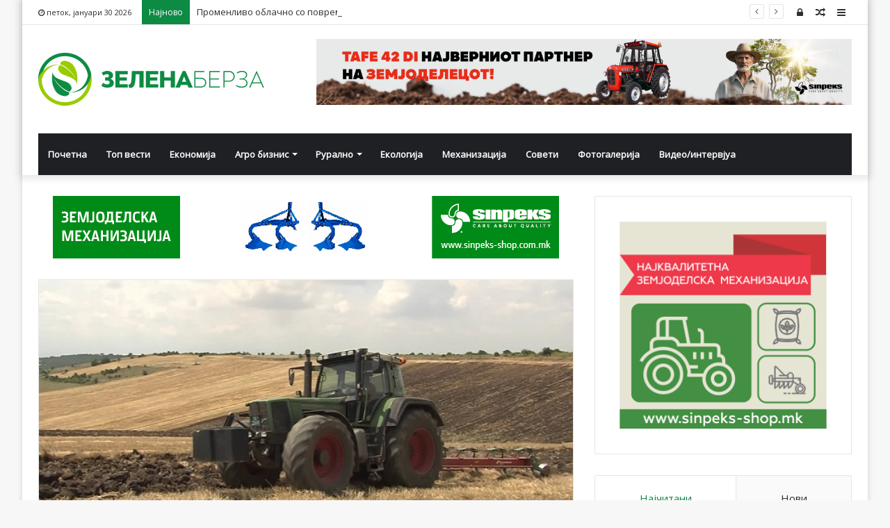

--- FILE ---
content_type: text/html; charset=UTF-8
request_url: https://zelenaberza.com.mk/prodolzen-rokot-za-prijavuvanje-na-ipard-oglasot/
body_size: 22809
content:
<!DOCTYPE html>
<html lang="mk-MK" prefix="og: http://ogp.me/ns# fb: http://ogp.me/ns/fb#">
<head><meta http-equiv="Content-Type" content="text/html; charset=utf-8">

	<link rel="profile" href="http://gmpg.org/xfn/11" />
	<link rel="pingback" href="https://zelenaberza.com.mk/xmlrpc.php" />
	<title>Продолжен рокот за пријавување на ИПАРД огласот &#8211; Зелена Берза</title>
<meta name='robots' content='max-image-preview:large' />
<link rel='dns-prefetch' href='//fonts.googleapis.com' />
<link rel="alternate" type="application/rss+xml" title="Зелена Берза &raquo; Фид" href="https://zelenaberza.com.mk/feed/" />
<link rel="alternate" type="application/rss+xml" title="Зелена Берза &raquo; фидови за коментари" href="https://zelenaberza.com.mk/comments/feed/" />
<script type="text/javascript">
/* <![CDATA[ */
window._wpemojiSettings = {"baseUrl":"https:\/\/s.w.org\/images\/core\/emoji\/14.0.0\/72x72\/","ext":".png","svgUrl":"https:\/\/s.w.org\/images\/core\/emoji\/14.0.0\/svg\/","svgExt":".svg","source":{"concatemoji":"https:\/\/zelenaberza.com.mk\/wp-includes\/js\/wp-emoji-release.min.js?ver=6.4.7"}};
/*! This file is auto-generated */
!function(i,n){var o,s,e;function c(e){try{var t={supportTests:e,timestamp:(new Date).valueOf()};sessionStorage.setItem(o,JSON.stringify(t))}catch(e){}}function p(e,t,n){e.clearRect(0,0,e.canvas.width,e.canvas.height),e.fillText(t,0,0);var t=new Uint32Array(e.getImageData(0,0,e.canvas.width,e.canvas.height).data),r=(e.clearRect(0,0,e.canvas.width,e.canvas.height),e.fillText(n,0,0),new Uint32Array(e.getImageData(0,0,e.canvas.width,e.canvas.height).data));return t.every(function(e,t){return e===r[t]})}function u(e,t,n){switch(t){case"flag":return n(e,"\ud83c\udff3\ufe0f\u200d\u26a7\ufe0f","\ud83c\udff3\ufe0f\u200b\u26a7\ufe0f")?!1:!n(e,"\ud83c\uddfa\ud83c\uddf3","\ud83c\uddfa\u200b\ud83c\uddf3")&&!n(e,"\ud83c\udff4\udb40\udc67\udb40\udc62\udb40\udc65\udb40\udc6e\udb40\udc67\udb40\udc7f","\ud83c\udff4\u200b\udb40\udc67\u200b\udb40\udc62\u200b\udb40\udc65\u200b\udb40\udc6e\u200b\udb40\udc67\u200b\udb40\udc7f");case"emoji":return!n(e,"\ud83e\udef1\ud83c\udffb\u200d\ud83e\udef2\ud83c\udfff","\ud83e\udef1\ud83c\udffb\u200b\ud83e\udef2\ud83c\udfff")}return!1}function f(e,t,n){var r="undefined"!=typeof WorkerGlobalScope&&self instanceof WorkerGlobalScope?new OffscreenCanvas(300,150):i.createElement("canvas"),a=r.getContext("2d",{willReadFrequently:!0}),o=(a.textBaseline="top",a.font="600 32px Arial",{});return e.forEach(function(e){o[e]=t(a,e,n)}),o}function t(e){var t=i.createElement("script");t.src=e,t.defer=!0,i.head.appendChild(t)}"undefined"!=typeof Promise&&(o="wpEmojiSettingsSupports",s=["flag","emoji"],n.supports={everything:!0,everythingExceptFlag:!0},e=new Promise(function(e){i.addEventListener("DOMContentLoaded",e,{once:!0})}),new Promise(function(t){var n=function(){try{var e=JSON.parse(sessionStorage.getItem(o));if("object"==typeof e&&"number"==typeof e.timestamp&&(new Date).valueOf()<e.timestamp+604800&&"object"==typeof e.supportTests)return e.supportTests}catch(e){}return null}();if(!n){if("undefined"!=typeof Worker&&"undefined"!=typeof OffscreenCanvas&&"undefined"!=typeof URL&&URL.createObjectURL&&"undefined"!=typeof Blob)try{var e="postMessage("+f.toString()+"("+[JSON.stringify(s),u.toString(),p.toString()].join(",")+"));",r=new Blob([e],{type:"text/javascript"}),a=new Worker(URL.createObjectURL(r),{name:"wpTestEmojiSupports"});return void(a.onmessage=function(e){c(n=e.data),a.terminate(),t(n)})}catch(e){}c(n=f(s,u,p))}t(n)}).then(function(e){for(var t in e)n.supports[t]=e[t],n.supports.everything=n.supports.everything&&n.supports[t],"flag"!==t&&(n.supports.everythingExceptFlag=n.supports.everythingExceptFlag&&n.supports[t]);n.supports.everythingExceptFlag=n.supports.everythingExceptFlag&&!n.supports.flag,n.DOMReady=!1,n.readyCallback=function(){n.DOMReady=!0}}).then(function(){return e}).then(function(){var e;n.supports.everything||(n.readyCallback(),(e=n.source||{}).concatemoji?t(e.concatemoji):e.wpemoji&&e.twemoji&&(t(e.twemoji),t(e.wpemoji)))}))}((window,document),window._wpemojiSettings);
/* ]]> */
</script>
<style id='wp-emoji-styles-inline-css' type='text/css'>

	img.wp-smiley, img.emoji {
		display: inline !important;
		border: none !important;
		box-shadow: none !important;
		height: 1em !important;
		width: 1em !important;
		margin: 0 0.07em !important;
		vertical-align: -0.1em !important;
		background: none !important;
		padding: 0 !important;
	}
</style>
<link rel='stylesheet' id='wp-block-library-css' href='https://zelenaberza.com.mk/wp-includes/css/dist/block-library/style.min.css?ver=6.4.7' type='text/css' media='all' />
<style id='wp-block-library-theme-inline-css' type='text/css'>
.wp-block-audio figcaption{color:#555;font-size:13px;text-align:center}.is-dark-theme .wp-block-audio figcaption{color:hsla(0,0%,100%,.65)}.wp-block-audio{margin:0 0 1em}.wp-block-code{border:1px solid #ccc;border-radius:4px;font-family:Menlo,Consolas,monaco,monospace;padding:.8em 1em}.wp-block-embed figcaption{color:#555;font-size:13px;text-align:center}.is-dark-theme .wp-block-embed figcaption{color:hsla(0,0%,100%,.65)}.wp-block-embed{margin:0 0 1em}.blocks-gallery-caption{color:#555;font-size:13px;text-align:center}.is-dark-theme .blocks-gallery-caption{color:hsla(0,0%,100%,.65)}.wp-block-image figcaption{color:#555;font-size:13px;text-align:center}.is-dark-theme .wp-block-image figcaption{color:hsla(0,0%,100%,.65)}.wp-block-image{margin:0 0 1em}.wp-block-pullquote{border-bottom:4px solid;border-top:4px solid;color:currentColor;margin-bottom:1.75em}.wp-block-pullquote cite,.wp-block-pullquote footer,.wp-block-pullquote__citation{color:currentColor;font-size:.8125em;font-style:normal;text-transform:uppercase}.wp-block-quote{border-left:.25em solid;margin:0 0 1.75em;padding-left:1em}.wp-block-quote cite,.wp-block-quote footer{color:currentColor;font-size:.8125em;font-style:normal;position:relative}.wp-block-quote.has-text-align-right{border-left:none;border-right:.25em solid;padding-left:0;padding-right:1em}.wp-block-quote.has-text-align-center{border:none;padding-left:0}.wp-block-quote.is-large,.wp-block-quote.is-style-large,.wp-block-quote.is-style-plain{border:none}.wp-block-search .wp-block-search__label{font-weight:700}.wp-block-search__button{border:1px solid #ccc;padding:.375em .625em}:where(.wp-block-group.has-background){padding:1.25em 2.375em}.wp-block-separator.has-css-opacity{opacity:.4}.wp-block-separator{border:none;border-bottom:2px solid;margin-left:auto;margin-right:auto}.wp-block-separator.has-alpha-channel-opacity{opacity:1}.wp-block-separator:not(.is-style-wide):not(.is-style-dots){width:100px}.wp-block-separator.has-background:not(.is-style-dots){border-bottom:none;height:1px}.wp-block-separator.has-background:not(.is-style-wide):not(.is-style-dots){height:2px}.wp-block-table{margin:0 0 1em}.wp-block-table td,.wp-block-table th{word-break:normal}.wp-block-table figcaption{color:#555;font-size:13px;text-align:center}.is-dark-theme .wp-block-table figcaption{color:hsla(0,0%,100%,.65)}.wp-block-video figcaption{color:#555;font-size:13px;text-align:center}.is-dark-theme .wp-block-video figcaption{color:hsla(0,0%,100%,.65)}.wp-block-video{margin:0 0 1em}.wp-block-template-part.has-background{margin-bottom:0;margin-top:0;padding:1.25em 2.375em}
</style>
<style id='classic-theme-styles-inline-css' type='text/css'>
/*! This file is auto-generated */
.wp-block-button__link{color:#fff;background-color:#32373c;border-radius:9999px;box-shadow:none;text-decoration:none;padding:calc(.667em + 2px) calc(1.333em + 2px);font-size:1.125em}.wp-block-file__button{background:#32373c;color:#fff;text-decoration:none}
</style>
<style id='global-styles-inline-css' type='text/css'>
body{--wp--preset--color--black: #000000;--wp--preset--color--cyan-bluish-gray: #abb8c3;--wp--preset--color--white: #ffffff;--wp--preset--color--pale-pink: #f78da7;--wp--preset--color--vivid-red: #cf2e2e;--wp--preset--color--luminous-vivid-orange: #ff6900;--wp--preset--color--luminous-vivid-amber: #fcb900;--wp--preset--color--light-green-cyan: #7bdcb5;--wp--preset--color--vivid-green-cyan: #00d084;--wp--preset--color--pale-cyan-blue: #8ed1fc;--wp--preset--color--vivid-cyan-blue: #0693e3;--wp--preset--color--vivid-purple: #9b51e0;--wp--preset--gradient--vivid-cyan-blue-to-vivid-purple: linear-gradient(135deg,rgba(6,147,227,1) 0%,rgb(155,81,224) 100%);--wp--preset--gradient--light-green-cyan-to-vivid-green-cyan: linear-gradient(135deg,rgb(122,220,180) 0%,rgb(0,208,130) 100%);--wp--preset--gradient--luminous-vivid-amber-to-luminous-vivid-orange: linear-gradient(135deg,rgba(252,185,0,1) 0%,rgba(255,105,0,1) 100%);--wp--preset--gradient--luminous-vivid-orange-to-vivid-red: linear-gradient(135deg,rgba(255,105,0,1) 0%,rgb(207,46,46) 100%);--wp--preset--gradient--very-light-gray-to-cyan-bluish-gray: linear-gradient(135deg,rgb(238,238,238) 0%,rgb(169,184,195) 100%);--wp--preset--gradient--cool-to-warm-spectrum: linear-gradient(135deg,rgb(74,234,220) 0%,rgb(151,120,209) 20%,rgb(207,42,186) 40%,rgb(238,44,130) 60%,rgb(251,105,98) 80%,rgb(254,248,76) 100%);--wp--preset--gradient--blush-light-purple: linear-gradient(135deg,rgb(255,206,236) 0%,rgb(152,150,240) 100%);--wp--preset--gradient--blush-bordeaux: linear-gradient(135deg,rgb(254,205,165) 0%,rgb(254,45,45) 50%,rgb(107,0,62) 100%);--wp--preset--gradient--luminous-dusk: linear-gradient(135deg,rgb(255,203,112) 0%,rgb(199,81,192) 50%,rgb(65,88,208) 100%);--wp--preset--gradient--pale-ocean: linear-gradient(135deg,rgb(255,245,203) 0%,rgb(182,227,212) 50%,rgb(51,167,181) 100%);--wp--preset--gradient--electric-grass: linear-gradient(135deg,rgb(202,248,128) 0%,rgb(113,206,126) 100%);--wp--preset--gradient--midnight: linear-gradient(135deg,rgb(2,3,129) 0%,rgb(40,116,252) 100%);--wp--preset--font-size--small: 13px;--wp--preset--font-size--medium: 20px;--wp--preset--font-size--large: 36px;--wp--preset--font-size--x-large: 42px;--wp--preset--spacing--20: 0.44rem;--wp--preset--spacing--30: 0.67rem;--wp--preset--spacing--40: 1rem;--wp--preset--spacing--50: 1.5rem;--wp--preset--spacing--60: 2.25rem;--wp--preset--spacing--70: 3.38rem;--wp--preset--spacing--80: 5.06rem;--wp--preset--shadow--natural: 6px 6px 9px rgba(0, 0, 0, 0.2);--wp--preset--shadow--deep: 12px 12px 50px rgba(0, 0, 0, 0.4);--wp--preset--shadow--sharp: 6px 6px 0px rgba(0, 0, 0, 0.2);--wp--preset--shadow--outlined: 6px 6px 0px -3px rgba(255, 255, 255, 1), 6px 6px rgba(0, 0, 0, 1);--wp--preset--shadow--crisp: 6px 6px 0px rgba(0, 0, 0, 1);}:where(.is-layout-flex){gap: 0.5em;}:where(.is-layout-grid){gap: 0.5em;}body .is-layout-flow > .alignleft{float: left;margin-inline-start: 0;margin-inline-end: 2em;}body .is-layout-flow > .alignright{float: right;margin-inline-start: 2em;margin-inline-end: 0;}body .is-layout-flow > .aligncenter{margin-left: auto !important;margin-right: auto !important;}body .is-layout-constrained > .alignleft{float: left;margin-inline-start: 0;margin-inline-end: 2em;}body .is-layout-constrained > .alignright{float: right;margin-inline-start: 2em;margin-inline-end: 0;}body .is-layout-constrained > .aligncenter{margin-left: auto !important;margin-right: auto !important;}body .is-layout-constrained > :where(:not(.alignleft):not(.alignright):not(.alignfull)){max-width: var(--wp--style--global--content-size);margin-left: auto !important;margin-right: auto !important;}body .is-layout-constrained > .alignwide{max-width: var(--wp--style--global--wide-size);}body .is-layout-flex{display: flex;}body .is-layout-flex{flex-wrap: wrap;align-items: center;}body .is-layout-flex > *{margin: 0;}body .is-layout-grid{display: grid;}body .is-layout-grid > *{margin: 0;}:where(.wp-block-columns.is-layout-flex){gap: 2em;}:where(.wp-block-columns.is-layout-grid){gap: 2em;}:where(.wp-block-post-template.is-layout-flex){gap: 1.25em;}:where(.wp-block-post-template.is-layout-grid){gap: 1.25em;}.has-black-color{color: var(--wp--preset--color--black) !important;}.has-cyan-bluish-gray-color{color: var(--wp--preset--color--cyan-bluish-gray) !important;}.has-white-color{color: var(--wp--preset--color--white) !important;}.has-pale-pink-color{color: var(--wp--preset--color--pale-pink) !important;}.has-vivid-red-color{color: var(--wp--preset--color--vivid-red) !important;}.has-luminous-vivid-orange-color{color: var(--wp--preset--color--luminous-vivid-orange) !important;}.has-luminous-vivid-amber-color{color: var(--wp--preset--color--luminous-vivid-amber) !important;}.has-light-green-cyan-color{color: var(--wp--preset--color--light-green-cyan) !important;}.has-vivid-green-cyan-color{color: var(--wp--preset--color--vivid-green-cyan) !important;}.has-pale-cyan-blue-color{color: var(--wp--preset--color--pale-cyan-blue) !important;}.has-vivid-cyan-blue-color{color: var(--wp--preset--color--vivid-cyan-blue) !important;}.has-vivid-purple-color{color: var(--wp--preset--color--vivid-purple) !important;}.has-black-background-color{background-color: var(--wp--preset--color--black) !important;}.has-cyan-bluish-gray-background-color{background-color: var(--wp--preset--color--cyan-bluish-gray) !important;}.has-white-background-color{background-color: var(--wp--preset--color--white) !important;}.has-pale-pink-background-color{background-color: var(--wp--preset--color--pale-pink) !important;}.has-vivid-red-background-color{background-color: var(--wp--preset--color--vivid-red) !important;}.has-luminous-vivid-orange-background-color{background-color: var(--wp--preset--color--luminous-vivid-orange) !important;}.has-luminous-vivid-amber-background-color{background-color: var(--wp--preset--color--luminous-vivid-amber) !important;}.has-light-green-cyan-background-color{background-color: var(--wp--preset--color--light-green-cyan) !important;}.has-vivid-green-cyan-background-color{background-color: var(--wp--preset--color--vivid-green-cyan) !important;}.has-pale-cyan-blue-background-color{background-color: var(--wp--preset--color--pale-cyan-blue) !important;}.has-vivid-cyan-blue-background-color{background-color: var(--wp--preset--color--vivid-cyan-blue) !important;}.has-vivid-purple-background-color{background-color: var(--wp--preset--color--vivid-purple) !important;}.has-black-border-color{border-color: var(--wp--preset--color--black) !important;}.has-cyan-bluish-gray-border-color{border-color: var(--wp--preset--color--cyan-bluish-gray) !important;}.has-white-border-color{border-color: var(--wp--preset--color--white) !important;}.has-pale-pink-border-color{border-color: var(--wp--preset--color--pale-pink) !important;}.has-vivid-red-border-color{border-color: var(--wp--preset--color--vivid-red) !important;}.has-luminous-vivid-orange-border-color{border-color: var(--wp--preset--color--luminous-vivid-orange) !important;}.has-luminous-vivid-amber-border-color{border-color: var(--wp--preset--color--luminous-vivid-amber) !important;}.has-light-green-cyan-border-color{border-color: var(--wp--preset--color--light-green-cyan) !important;}.has-vivid-green-cyan-border-color{border-color: var(--wp--preset--color--vivid-green-cyan) !important;}.has-pale-cyan-blue-border-color{border-color: var(--wp--preset--color--pale-cyan-blue) !important;}.has-vivid-cyan-blue-border-color{border-color: var(--wp--preset--color--vivid-cyan-blue) !important;}.has-vivid-purple-border-color{border-color: var(--wp--preset--color--vivid-purple) !important;}.has-vivid-cyan-blue-to-vivid-purple-gradient-background{background: var(--wp--preset--gradient--vivid-cyan-blue-to-vivid-purple) !important;}.has-light-green-cyan-to-vivid-green-cyan-gradient-background{background: var(--wp--preset--gradient--light-green-cyan-to-vivid-green-cyan) !important;}.has-luminous-vivid-amber-to-luminous-vivid-orange-gradient-background{background: var(--wp--preset--gradient--luminous-vivid-amber-to-luminous-vivid-orange) !important;}.has-luminous-vivid-orange-to-vivid-red-gradient-background{background: var(--wp--preset--gradient--luminous-vivid-orange-to-vivid-red) !important;}.has-very-light-gray-to-cyan-bluish-gray-gradient-background{background: var(--wp--preset--gradient--very-light-gray-to-cyan-bluish-gray) !important;}.has-cool-to-warm-spectrum-gradient-background{background: var(--wp--preset--gradient--cool-to-warm-spectrum) !important;}.has-blush-light-purple-gradient-background{background: var(--wp--preset--gradient--blush-light-purple) !important;}.has-blush-bordeaux-gradient-background{background: var(--wp--preset--gradient--blush-bordeaux) !important;}.has-luminous-dusk-gradient-background{background: var(--wp--preset--gradient--luminous-dusk) !important;}.has-pale-ocean-gradient-background{background: var(--wp--preset--gradient--pale-ocean) !important;}.has-electric-grass-gradient-background{background: var(--wp--preset--gradient--electric-grass) !important;}.has-midnight-gradient-background{background: var(--wp--preset--gradient--midnight) !important;}.has-small-font-size{font-size: var(--wp--preset--font-size--small) !important;}.has-medium-font-size{font-size: var(--wp--preset--font-size--medium) !important;}.has-large-font-size{font-size: var(--wp--preset--font-size--large) !important;}.has-x-large-font-size{font-size: var(--wp--preset--font-size--x-large) !important;}
.wp-block-navigation a:where(:not(.wp-element-button)){color: inherit;}
:where(.wp-block-post-template.is-layout-flex){gap: 1.25em;}:where(.wp-block-post-template.is-layout-grid){gap: 1.25em;}
:where(.wp-block-columns.is-layout-flex){gap: 2em;}:where(.wp-block-columns.is-layout-grid){gap: 2em;}
.wp-block-pullquote{font-size: 1.5em;line-height: 1.6;}
</style>
<link rel='stylesheet' id='awesome-weather-css' href='https://zelenaberza.com.mk/wp-content/plugins/awesome-weather/awesome-weather.css?ver=6.4.7' type='text/css' media='all' />
<style id='awesome-weather-inline-css' type='text/css'>
.awesome-weather-wrap { font-family: 'Open Sans', sans-serif; font-weight: 400; font-size: 14px; line-height: 14px; }
</style>
<link rel='stylesheet' id='opensans-googlefont-css' href='//fonts.googleapis.com/css?family=Open+Sans%3A400&#038;ver=6.4.7' type='text/css' media='all' />
<link rel='stylesheet' id='ditty-news-ticker-font-css' href='https://zelenaberza.com.mk/wp-content/plugins/ditty-news-ticker/legacy/inc/static/libs/fontastic/styles.css?ver=3.1.48' type='text/css' media='all' />
<link rel='stylesheet' id='ditty-news-ticker-css' href='https://zelenaberza.com.mk/wp-content/plugins/ditty-news-ticker/legacy/inc/static/css/style.css?ver=3.1.48' type='text/css' media='all' />
<link rel='stylesheet' id='ditty-displays-css' href='https://zelenaberza.com.mk/wp-content/plugins/ditty-news-ticker/build/dittyDisplays.css?ver=3.1.48' type='text/css' media='all' />
<link rel='stylesheet' id='ditty-fontawesome-css' href='https://zelenaberza.com.mk/wp-content/plugins/ditty-news-ticker/includes/libs/fontawesome-6.4.0/css/all.css?ver=6.4.0' type='text/css' media='' />
<link rel='stylesheet' id='wp-polls-css' href='https://zelenaberza.com.mk/wp-content/plugins/wp-polls/polls-css.css?ver=2.77.2' type='text/css' media='all' />
<style id='wp-polls-inline-css' type='text/css'>
.wp-polls .pollbar {
	margin: 1px;
	font-size: 8px;
	line-height: 10px;
	height: 10px;
	background-image: url('https://zelenaberza.com.mk/wp-content/plugins/wp-polls/images/default_gradient/pollbg.gif');
	border: 1px solid #c8c8c8;
}

</style>
<link rel='stylesheet' id='tie-css-base-css' href='https://zelenaberza.com.mk/wp-content/themes/jannah/assets/css/base.min.css?ver=4.5.0' type='text/css' media='all' />
<link rel='stylesheet' id='tie-css-styles-css' href='https://zelenaberza.com.mk/wp-content/themes/jannah/assets/css/style.min.css?ver=4.5.0' type='text/css' media='all' />
<link rel='stylesheet' id='tie-css-widgets-css' href='https://zelenaberza.com.mk/wp-content/themes/jannah/assets/css/widgets.min.css?ver=4.5.0' type='text/css' media='all' />
<link rel='stylesheet' id='tie-css-helpers-css' href='https://zelenaberza.com.mk/wp-content/themes/jannah/assets/css/helpers.min.css?ver=4.5.0' type='text/css' media='all' />
<link rel='stylesheet' id='tie-css-ilightbox-css' href='https://zelenaberza.com.mk/wp-content/themes/jannah/assets/ilightbox/dark-skin/skin.css?ver=4.5.0' type='text/css' media='all' />
<link rel='stylesheet' id='tie-css-single-css' href='https://zelenaberza.com.mk/wp-content/themes/jannah/assets/css/single.min.css?ver=4.5.0' type='text/css' media='all' />
<link rel='stylesheet' id='tie-css-print-css' href='https://zelenaberza.com.mk/wp-content/themes/jannah/assets/css/print.css?ver=4.5.0' type='text/css' media='print' />
<style id='tie-css-print-inline-css' type='text/css'>
.wf-active .logo-text,.wf-active h1,.wf-active h2,.wf-active h3,.wf-active h4,.wf-active h5,.wf-active h6{font-family: 'Roboto Mono';}.brand-title,a:hover,#tie-popup-search-submit,#logo.text-logo a,.theme-header nav .components #search-submit:hover,.theme-header .header-nav .components > li:hover > a,.theme-header .header-nav .components li a:hover,.main-menu ul.cats-vertical li a.is-active,.main-menu ul.cats-vertical li a:hover,.main-nav li.mega-menu .post-meta a:hover,.main-nav li.mega-menu .post-box-title a:hover,.search-in-main-nav.autocomplete-suggestions a:hover,#main-nav .menu ul li:hover > a,#main-nav .menu ul li.current-menu-item:not(.mega-link-column) > a,.top-nav .menu li:hover > a,.top-nav .menu > .tie-current-menu > a,.search-in-top-nav.autocomplete-suggestions .post-title a:hover,div.mag-box .mag-box-options .mag-box-filter-links a.active,.mag-box-filter-links .flexMenu-viewMore:hover > a,.stars-rating-active,body .tabs.tabs .active > a,.video-play-icon,.spinner-circle:after,#go-to-content:hover,.comment-list .comment-author .fn,.commentlist .comment-author .fn,blockquote::before,blockquote cite,blockquote.quote-simple p,.multiple-post-pages a:hover,#story-index li .is-current,.latest-tweets-widget .twitter-icon-wrap span,.wide-slider-nav-wrapper .slide,.wide-next-prev-slider-wrapper .tie-slider-nav li:hover span,#instagram-link:hover,.review-final-score h3,#mobile-menu-icon:hover .menu-text,.entry a,.entry .post-bottom-meta a[href]:hover,.widget.tie-weather-widget .icon-basecloud-bg:after,q a,blockquote a,.site-footer a:hover,.site-footer .stars-rating-active,.site-footer .twitter-icon-wrap span,.site-info a:hover{color: #0d8b44;}[type='submit'],.button,.generic-button a,.generic-button button,.theme-header .header-nav .comp-sub-menu a.button.guest-btn:hover,.theme-header .header-nav .comp-sub-menu a.checkout-button,nav.main-nav .menu > li.tie-current-menu > a,nav.main-nav .menu > li:hover > a,.main-menu .mega-links-head:after,#main-nav .mega-menu.mega-cat .cats-horizontal li a.is-active,#mobile-menu-icon:hover .nav-icon,#mobile-menu-icon:hover .nav-icon:before,#mobile-menu-icon:hover .nav-icon:after,.search-in-main-nav.autocomplete-suggestions a.button,.search-in-top-nav.autocomplete-suggestions a.button,.spinner > div,.post-cat,.pages-numbers li.current span,.multiple-post-pages > span,#tie-wrapper .mejs-container .mejs-controls,.mag-box-filter-links a:hover,.slider-arrow-nav a:not(.pagination-disabled):hover,.comment-list .reply a:hover,.commentlist .reply a:hover,#reading-position-indicator,#story-index-icon,.videos-block .playlist-title,.review-percentage .review-item span span,.tie-slick-dots li.slick-active button,.tie-slick-dots li button:hover,.digital-rating-static,.timeline-widget li a:hover .date:before,#wp-calendar #today,.posts-list-counter li:before,.cat-counter a + span,.tie-slider-nav li span:hover,.fullwidth-area .widget_tag_cloud .tagcloud a:hover,.magazine2:not(.block-head-4) .dark-widgetized-area ul.tabs a:hover,.magazine2:not(.block-head-4) .dark-widgetized-area ul.tabs .active a,.magazine1 .dark-widgetized-area ul.tabs a:hover,.magazine1 .dark-widgetized-area ul.tabs .active a,.block-head-4.magazine2 .dark-widgetized-area .tabs.tabs .active a,.block-head-4.magazine2 .dark-widgetized-area .tabs > .active a:before,.block-head-4.magazine2 .dark-widgetized-area .tabs > .active a:after,.demo_store,.demo #logo:after,.widget.tie-weather-widget,span.video-close-btn:hover,#go-to-top,.latest-tweets-widget .slider-links .button:not(:hover){background-color: #0d8b44;color: #FFFFFF;}.tie-weather-widget .widget-title h4,.block-head-4.magazine2 #footer .tabs .active a:hover{color: #FFFFFF;}pre,code,.pages-numbers li.current span,.theme-header .header-nav .comp-sub-menu a.button.guest-btn:hover,.multiple-post-pages > span,.post-content-slideshow .tie-slider-nav li span:hover,#tie-body .tie-slider-nav li > span:hover,#instagram-link:before,#instagram-link:after,.slider-arrow-nav a:not(.pagination-disabled):hover,.main-nav .mega-menu.mega-cat .cats-horizontal li a.is-active, .main-nav .mega-menu.mega-cat .cats-horizontal li a:hover,.main-menu .menu > li > .menu-sub-content{border-color: #0d8b44;}.main-menu .menu > li.tie-current-menu{border-bottom-color: #0d8b44;}.top-nav .menu li.menu-item-has-children:hover > a:before{border-top-color: #0d8b44;}.main-nav .main-menu .menu > li.tie-current-menu > a:before,.main-nav .main-menu .menu > li:hover > a:before{border-top-color: #FFFFFF;}header.main-nav-light .main-nav .menu-item-has-children li:hover > a:before,header.main-nav-light .main-nav .mega-menu li:hover > a:before{border-left-color: #0d8b44;}.rtl header.main-nav-light .main-nav .menu-item-has-children li:hover > a:before,.rtl header.main-nav-light .main-nav .mega-menu li:hover > a:before{border-right-color: #0d8b44;border-left-color: transparent;}.top-nav ul.menu li .menu-item-has-children:hover > a:before{border-top-color: transparent;border-left-color: #0d8b44;}.rtl .top-nav ul.menu li .menu-item-has-children:hover > a:before{border-left-color: transparent;border-right-color: #0d8b44;}::-moz-selection{background-color: #0d8b44;color: #FFFFFF;}::selection{background-color: #0d8b44;color: #FFFFFF;}circle.circle_bar{stroke: #0d8b44;}#reading-position-indicator{box-shadow: 0 0 10px rgba( 13,139,68,0.7);}#tie-popup-search-submit:hover,#logo.text-logo a:hover,.entry a:hover,.block-head-4.magazine2 .site-footer .tabs li a:hover,q a:hover,blockquote a:hover{color: #005912;}.button:hover,input[type='submit']:hover,.generic-button a:hover,.generic-button button:hover,a.post-cat:hover,.site-footer .button:hover,.site-footer [type='submit']:hover,.search-in-main-nav.autocomplete-suggestions a.button:hover,.search-in-top-nav.autocomplete-suggestions a.button:hover,.theme-header .header-nav .comp-sub-menu a.checkout-button:hover{background-color: #005912;color: #FFFFFF;}.theme-header .header-nav .comp-sub-menu a.checkout-button:not(:hover),.entry a.button{color: #FFFFFF;}#story-index.is-compact .story-index-content{background-color: #0d8b44;}#story-index.is-compact .story-index-content a,#story-index.is-compact .story-index-content .is-current{color: #FFFFFF;}#tie-body .has-block-head-4,#tie-body .mag-box-title h3,#tie-body .comment-reply-title,#tie-body .related.products > h2,#tie-body .up-sells > h2,#tie-body .cross-sells > h2,#tie-body .cart_totals > h2,#tie-body .bbp-form legend,#tie-body .mag-box-title h3 a,#tie-body .section-title-default a,#tie-body #cancel-comment-reply-link {color: #FFFFFF;}#tie-body .has-block-head-4:before,#tie-body .mag-box-title h3:before,#tie-body .comment-reply-title:before,#tie-body .related.products > h2:before,#tie-body .up-sells > h2:before,#tie-body .cross-sells > h2:before,#tie-body .cart_totals > h2:before,#tie-body .bbp-form legend:before {background-color: #0d8b44;}#tie-body .block-more-button{color: #0d8b44;}#tie-body .block-more-button:hover{color: #005912;}.brand-title,a:hover,#tie-popup-search-submit,#logo.text-logo a,.theme-header nav .components #search-submit:hover,.theme-header .header-nav .components > li:hover > a,.theme-header .header-nav .components li a:hover,.main-menu ul.cats-vertical li a.is-active,.main-menu ul.cats-vertical li a:hover,.main-nav li.mega-menu .post-meta a:hover,.main-nav li.mega-menu .post-box-title a:hover,.search-in-main-nav.autocomplete-suggestions a:hover,#main-nav .menu ul li:hover > a,#main-nav .menu ul li.current-menu-item:not(.mega-link-column) > a,.top-nav .menu li:hover > a,.top-nav .menu > .tie-current-menu > a,.search-in-top-nav.autocomplete-suggestions .post-title a:hover,div.mag-box .mag-box-options .mag-box-filter-links a.active,.mag-box-filter-links .flexMenu-viewMore:hover > a,.stars-rating-active,body .tabs.tabs .active > a,.video-play-icon,.spinner-circle:after,#go-to-content:hover,.comment-list .comment-author .fn,.commentlist .comment-author .fn,blockquote::before,blockquote cite,blockquote.quote-simple p,.multiple-post-pages a:hover,#story-index li .is-current,.latest-tweets-widget .twitter-icon-wrap span,.wide-slider-nav-wrapper .slide,.wide-next-prev-slider-wrapper .tie-slider-nav li:hover span,#instagram-link:hover,.review-final-score h3,#mobile-menu-icon:hover .menu-text,.entry a,.entry .post-bottom-meta a[href]:hover,.widget.tie-weather-widget .icon-basecloud-bg:after,q a,blockquote a,.site-footer a:hover,.site-footer .stars-rating-active,.site-footer .twitter-icon-wrap span,.site-info a:hover{color: #0d8b44;}[type='submit'],.button,.generic-button a,.generic-button button,.theme-header .header-nav .comp-sub-menu a.button.guest-btn:hover,.theme-header .header-nav .comp-sub-menu a.checkout-button,nav.main-nav .menu > li.tie-current-menu > a,nav.main-nav .menu > li:hover > a,.main-menu .mega-links-head:after,#main-nav .mega-menu.mega-cat .cats-horizontal li a.is-active,#mobile-menu-icon:hover .nav-icon,#mobile-menu-icon:hover .nav-icon:before,#mobile-menu-icon:hover .nav-icon:after,.search-in-main-nav.autocomplete-suggestions a.button,.search-in-top-nav.autocomplete-suggestions a.button,.spinner > div,.post-cat,.pages-numbers li.current span,.multiple-post-pages > span,#tie-wrapper .mejs-container .mejs-controls,.mag-box-filter-links a:hover,.slider-arrow-nav a:not(.pagination-disabled):hover,.comment-list .reply a:hover,.commentlist .reply a:hover,#reading-position-indicator,#story-index-icon,.videos-block .playlist-title,.review-percentage .review-item span span,.tie-slick-dots li.slick-active button,.tie-slick-dots li button:hover,.digital-rating-static,.timeline-widget li a:hover .date:before,#wp-calendar #today,.posts-list-counter li:before,.cat-counter a + span,.tie-slider-nav li span:hover,.fullwidth-area .widget_tag_cloud .tagcloud a:hover,.magazine2:not(.block-head-4) .dark-widgetized-area ul.tabs a:hover,.magazine2:not(.block-head-4) .dark-widgetized-area ul.tabs .active a,.magazine1 .dark-widgetized-area ul.tabs a:hover,.magazine1 .dark-widgetized-area ul.tabs .active a,.block-head-4.magazine2 .dark-widgetized-area .tabs.tabs .active a,.block-head-4.magazine2 .dark-widgetized-area .tabs > .active a:before,.block-head-4.magazine2 .dark-widgetized-area .tabs > .active a:after,.demo_store,.demo #logo:after,.widget.tie-weather-widget,span.video-close-btn:hover,#go-to-top,.latest-tweets-widget .slider-links .button:not(:hover){background-color: #0d8b44;color: #FFFFFF;}.tie-weather-widget .widget-title h4,.block-head-4.magazine2 #footer .tabs .active a:hover{color: #FFFFFF;}pre,code,.pages-numbers li.current span,.theme-header .header-nav .comp-sub-menu a.button.guest-btn:hover,.multiple-post-pages > span,.post-content-slideshow .tie-slider-nav li span:hover,#tie-body .tie-slider-nav li > span:hover,#instagram-link:before,#instagram-link:after,.slider-arrow-nav a:not(.pagination-disabled):hover,.main-nav .mega-menu.mega-cat .cats-horizontal li a.is-active, .main-nav .mega-menu.mega-cat .cats-horizontal li a:hover,.main-menu .menu > li > .menu-sub-content{border-color: #0d8b44;}.main-menu .menu > li.tie-current-menu{border-bottom-color: #0d8b44;}.top-nav .menu li.menu-item-has-children:hover > a:before{border-top-color: #0d8b44;}.main-nav .main-menu .menu > li.tie-current-menu > a:before,.main-nav .main-menu .menu > li:hover > a:before{border-top-color: #FFFFFF;}header.main-nav-light .main-nav .menu-item-has-children li:hover > a:before,header.main-nav-light .main-nav .mega-menu li:hover > a:before{border-left-color: #0d8b44;}.rtl header.main-nav-light .main-nav .menu-item-has-children li:hover > a:before,.rtl header.main-nav-light .main-nav .mega-menu li:hover > a:before{border-right-color: #0d8b44;border-left-color: transparent;}.top-nav ul.menu li .menu-item-has-children:hover > a:before{border-top-color: transparent;border-left-color: #0d8b44;}.rtl .top-nav ul.menu li .menu-item-has-children:hover > a:before{border-left-color: transparent;border-right-color: #0d8b44;}::-moz-selection{background-color: #0d8b44;color: #FFFFFF;}::selection{background-color: #0d8b44;color: #FFFFFF;}circle.circle_bar{stroke: #0d8b44;}#reading-position-indicator{box-shadow: 0 0 10px rgba( 13,139,68,0.7);}#tie-popup-search-submit:hover,#logo.text-logo a:hover,.entry a:hover,.block-head-4.magazine2 .site-footer .tabs li a:hover,q a:hover,blockquote a:hover{color: #005912;}.button:hover,input[type='submit']:hover,.generic-button a:hover,.generic-button button:hover,a.post-cat:hover,.site-footer .button:hover,.site-footer [type='submit']:hover,.search-in-main-nav.autocomplete-suggestions a.button:hover,.search-in-top-nav.autocomplete-suggestions a.button:hover,.theme-header .header-nav .comp-sub-menu a.checkout-button:hover{background-color: #005912;color: #FFFFFF;}.theme-header .header-nav .comp-sub-menu a.checkout-button:not(:hover),.entry a.button{color: #FFFFFF;}#story-index.is-compact .story-index-content{background-color: #0d8b44;}#story-index.is-compact .story-index-content a,#story-index.is-compact .story-index-content .is-current{color: #FFFFFF;}#tie-body .has-block-head-4,#tie-body .mag-box-title h3,#tie-body .comment-reply-title,#tie-body .related.products > h2,#tie-body .up-sells > h2,#tie-body .cross-sells > h2,#tie-body .cart_totals > h2,#tie-body .bbp-form legend,#tie-body .mag-box-title h3 a,#tie-body .section-title-default a,#tie-body #cancel-comment-reply-link {color: #FFFFFF;}#tie-body .has-block-head-4:before,#tie-body .mag-box-title h3:before,#tie-body .comment-reply-title:before,#tie-body .related.products > h2:before,#tie-body .up-sells > h2:before,#tie-body .cross-sells > h2:before,#tie-body .cart_totals > h2:before,#tie-body .bbp-form legend:before {background-color: #0d8b44;}#tie-body .block-more-button{color: #0d8b44;}#tie-body .block-more-button:hover{color: #005912;}
</style>
<script type="text/javascript" src="https://zelenaberza.com.mk/wp-includes/js/jquery/jquery.min.js?ver=3.7.1" id="jquery-core-js"></script>
<script type="text/javascript" src="https://zelenaberza.com.mk/wp-includes/js/jquery/jquery-migrate.min.js?ver=3.4.1" id="jquery-migrate-js"></script>
<link rel="https://api.w.org/" href="https://zelenaberza.com.mk/wp-json/" /><link rel="alternate" type="application/json" href="https://zelenaberza.com.mk/wp-json/wp/v2/posts/11078" /><link rel="EditURI" type="application/rsd+xml" title="RSD" href="https://zelenaberza.com.mk/xmlrpc.php?rsd" />
<meta name="generator" content="WordPress 6.4.7" />
<link rel="canonical" href="https://zelenaberza.com.mk/prodolzen-rokot-za-prijavuvanje-na-ipard-oglasot/" />
<link rel='shortlink' href='https://zelenaberza.com.mk/?p=11078' />
<link rel="alternate" type="application/json+oembed" href="https://zelenaberza.com.mk/wp-json/oembed/1.0/embed?url=https%3A%2F%2Fzelenaberza.com.mk%2Fprodolzen-rokot-za-prijavuvanje-na-ipard-oglasot%2F" />
<link rel="alternate" type="text/xml+oembed" href="https://zelenaberza.com.mk/wp-json/oembed/1.0/embed?url=https%3A%2F%2Fzelenaberza.com.mk%2Fprodolzen-rokot-za-prijavuvanje-na-ipard-oglasot%2F&#038;format=xml" />
<meta http-equiv="X-UA-Compatible" content="IE=edge">
<meta name="theme-color" content="#0d8b44" /><meta name="viewport" content="width=device-width, initial-scale=1.0" />
<!-- Meta Pixel Code -->
<script type='text/javascript'>
!function(f,b,e,v,n,t,s){if(f.fbq)return;n=f.fbq=function(){n.callMethod?
n.callMethod.apply(n,arguments):n.queue.push(arguments)};if(!f._fbq)f._fbq=n;
n.push=n;n.loaded=!0;n.version='2.0';n.queue=[];t=b.createElement(e);t.async=!0;
t.src=v;s=b.getElementsByTagName(e)[0];s.parentNode.insertBefore(t,s)}(window,
document,'script','https://connect.facebook.net/en_US/fbevents.js?v=next');
</script>
<!-- End Meta Pixel Code -->

      <script type='text/javascript'>
        var url = window.location.origin + '?ob=open-bridge';
        fbq('set', 'openbridge', '1827904270793995', url);
      </script>
    <script type='text/javascript'>fbq('init', '1827904270793995', {}, {
    "agent": "wordpress-6.4.7-3.0.14"
})</script><script type='text/javascript'>
    fbq('track', 'PageView', []);
  </script>
<!-- Meta Pixel Code -->
<noscript>
<img height="1" width="1" style="display:none" alt="fbpx"
src="https://www.facebook.com/tr?id=1827904270793995&ev=PageView&noscript=1" />
</noscript>
<!-- End Meta Pixel Code -->
<link rel="icon" href="https://zelenaberza.com.mk/wp-content/uploads/2019/12/favicon.png" sizes="32x32" />
<link rel="icon" href="https://zelenaberza.com.mk/wp-content/uploads/2019/12/favicon.png" sizes="192x192" />
<link rel="apple-touch-icon" href="https://zelenaberza.com.mk/wp-content/uploads/2019/12/favicon.png" />
<meta name="msapplication-TileImage" content="https://zelenaberza.com.mk/wp-content/uploads/2019/12/favicon.png" />
		<style type="text/css" id="wp-custom-css">
			.wpt_widget_content .tab_title.selected a {
	background-color: #0D8B44 !important;
}

.breaking-title {
	background: #99cb00 !important;
}

.breaking-title::before {
	background: #0D8B44;
}
/*
#menu-item-28533:hover {
	background-color:#3878D0;
}

#menu-item-28534:hover {
	background-color:#4D508B;
}

#menu-item-28622:hover {
	background-color:#2EE1B5;
}

#menu-item-28535:hover {
	background-color:#E8233F;
}
#menu-item-28537:hover {
	background-color:#F7A905;
}

#menu-item-28538:hover {
	background-color:#7343DB;
}

#menu-item-28642:hover{
	background-color:#F6CEE9;
}
*/

#tie-block_3129 .mag-box .big-post-left-box .has-first-big-post .box-dark-skin .dark-skin has-.custom-color {
background-color: red !important;
}

.dark-skin .container-wrapper {
    background-color:#9C0;
}
.main-nav ul li:nth-child(2):hover a {
    background-color: 
    #3878D0;
}

.main-nav ul li:nth-child(3):hover a {
    background-color: 
    #4d508b;
}
.main-nav ul li:nth-child(4):hover a {
    background-color: 
    #2EE1B5;
}

.main-nav ul li:nth-child(5):hover a {
    background-color: 
    #7343DB;
}

.main-nav ul li:nth-child(6):hover a {
    background-color: 
    #0088FF;
}

.main-nav ul li:nth-child(7):hover a {
    background-color: 
    #006666;
}

.main-nav ul li:nth-child(8):hover a {
    background-color: 
    #F7A905;
}


/* 
 * #popular-tab {
	background: #99CB00;
}

#recent-tab {
	background: #0D8B44;
}
*/

.tab-content-wrap .container-wrapper .mag-box-container .posts-items.posts-list-container {
	background-color:#1F2024 !important;
}
		</style>
		
<!-- START - Open Graph and Twitter Card Tags 3.3.3 -->
 <!-- Facebook Open Graph -->
  <meta property="og:locale" content="mk_MK"/>
  <meta property="og:site_name" content="Зелена Берза"/>
  <meta property="og:title" content="Продолжен рокот за пријавување на ИПАРД огласот"/>
  <meta property="og:url" content="https://zelenaberza.com.mk/prodolzen-rokot-za-prijavuvanje-na-ipard-oglasot/"/>
  <meta property="og:type" content="article"/>
  <meta property="og:description" content="Продолжен е рокот за пријавување за користење на финансиските средства од ИПАРД 2. Причината е да се овозможи доволно време за изработка на поголем број на апликации. Мерките остануваат исти како и во првата програма, но со зголемена стапка на кофинансирање и до 70 проценти.

Наместо до 23-ти јуни"/>
  <meta property="og:image" content="https://zelenaberza.com.mk/wp-content/uploads/2017/06/ipard-1.jpg"/>
  <meta property="og:image:url" content="https://zelenaberza.com.mk/wp-content/uploads/2017/06/ipard-1.jpg"/>
  <meta property="og:image:secure_url" content="https://zelenaberza.com.mk/wp-content/uploads/2017/06/ipard-1.jpg"/>
  <meta property="article:published_time" content="2017-06-29T09:42:11+01:00"/>
  <meta property="article:modified_time" content="2017-06-29T09:42:11+01:00" />
  <meta property="og:updated_time" content="2017-06-29T09:42:11+01:00" />
  <meta property="article:section" content="Вести"/>
  <meta property="article:publisher" content="https://www.facebook.com/ZelenaBerzaMk"/>
 <!-- Google+ / Schema.org -->
 <!-- Twitter Cards -->
  <meta name="twitter:title" content="Продолжен рокот за пријавување на ИПАРД огласот"/>
  <meta name="twitter:url" content="https://zelenaberza.com.mk/prodolzen-rokot-za-prijavuvanje-na-ipard-oglasot/"/>
  <meta name="twitter:description" content="Продолжен е рокот за пријавување за користење на финансиските средства од ИПАРД 2. Причината е да се овозможи доволно време за изработка на поголем број на апликации. Мерките остануваат исти како и во првата програма, но со зголемена стапка на кофинансирање и до 70 проценти.

Наместо до 23-ти јуни"/>
  <meta name="twitter:image" content="https://zelenaberza.com.mk/wp-content/uploads/2017/06/ipard-1.jpg"/>
  <meta name="twitter:card" content="summary_large_image"/>
 <!-- SEO -->
 <!-- Misc. tags -->
 <!-- is_singular -->
<!-- END - Open Graph and Twitter Card Tags 3.3.3 -->
	
	
		<!-- Global site tag (gtag.js) - Google Analytics -->
<script async src="https://www.googletagmanager.com/gtag/js?id=UA-120362924-1"></script>
<script>
  window.dataLayer = window.dataLayer || [];
  function gtag(){dataLayer.push(arguments);}
  gtag('js', new Date());

  gtag('config', 'UA-120362924-1');
</script>
	
	
	<!-- Facebook Pixel Code -->
<script>
!function(f,b,e,v,n,t,s)
{if(f.fbq)return;n=f.fbq=function(){n.callMethod?
n.callMethod.apply(n,arguments):n.queue.push(arguments)};
if(!f._fbq)f._fbq=n;n.push=n;n.loaded=!0;n.version='2.0';
n.queue=[];t=b.createElement(e);t.async=!0;
t.src=v;s=b.getElementsByTagName(e)[0];
s.parentNode.insertBefore(t,s)}(window, document,'script',
'https://connect.facebook.net/en_US/fbevents.js');
fbq('init', '1827904270793995');
fbq('track', 'PageView');
</script>
<noscript><img height="1" width="1" style="display:none"
src="https://www.facebook.com/tr?id=1827904270793995&ev=PageView&noscript=1"
/></noscript>
<!-- End Facebook Pixel Code -->
	
	
	
</head>

<body id="tie-body" class="post-template-default single single-post postid-11078 single-format-standard boxed-layout wrapper-has-shadow block-head-4 block-head-5 magazine1 is-thumb-overlay-disabled is-desktop is-header-layout-3 has-header-ad sidebar-right has-sidebar post-layout-2 narrow-title-narrow-media has-mobile-share">



<div class="background-overlay">

	<div id="tie-container" class="site tie-container">

		
		<div id="tie-wrapper">

			
<header id="theme-header" class="theme-header header-layout-3 main-nav-dark main-nav-below main-nav-boxed top-nav-active top-nav-light top-nav-above has-shadow mobile-header-centered">
	
<nav id="top-nav" class="has-date-breaking-components top-nav header-nav has-breaking-news" aria-label="Secondary Navigation">
	<div class="container">
		<div class="topbar-wrapper">

			
					<div class="topbar-today-date fa-before">
						петок, јануари 30 2026					</div>
					
			<div class="tie-alignleft">
				
<div class="breaking controls-is-active">

	<span class="breaking-title">
		<span class="fa fa-bolt" aria-hidden="true"></span>
		<span class="breaking-title-text">Најново</span>
	</span>

	<ul id="breaking-news-in-header" class="breaking-news" data-type="reveal" data-arrows="true">

		
							<li class="news-item">
								<a href="https://zelenaberza.com.mk/otkupeni-480-toni-tutun-vo-karbinczi/">Откупени 480 тони тутун во Карбинци</a>
							</li>

							
							<li class="news-item">
								<a href="https://zelenaberza.com.mk/promenlivo-oblachno-so-povremeni-lokalni-vrnezhi-od-dozhd-na-povisokite-mesta-od-dozhd-i-sneg/">Променливо облачно со повремени локални врнежи од дожд, на повисоките места од дожд и снег</a>
							</li>

							
							<li class="news-item">
								<a href="https://zelenaberza.com.mk/eu-ja-objavi-novata-strategija-za-vizi-duri-sega-ke-bara-reshenie-za-kamiondhiite/">ЕУ ја објави новата стратегија за визи, дури сега ќе бара решение за камионџиите</a>
							</li>

							
							<li class="news-item">
								<a href="https://zelenaberza.com.mk/czarinata-zapleni-pogolema-kolichina-tutunski-proizvodi-vo-struga/">Царината заплени поголема количина тутунски производи во Струга</a>
							</li>

							
							<li class="news-item">
								<a href="https://zelenaberza.com.mk/transporterite-protestiraat-zzatvoreni-poveke-granichni-premini-deneska-se-ochekuva-reshenie/">Транспортерите протестираат &#8211; Затворени повеќе гранични премини, денеска се очекува решение</a>
							</li>

							
							<li class="news-item">
								<a href="https://zelenaberza.com.mk/oblachno-so-povremeni-lokalni-vrnezhi-od-dozhd-3/">Oблачно со повремени локални врнежи од дожд</a>
							</li>

							
							<li class="news-item">
								<a href="https://zelenaberza.com.mk/tripunovski-gi-sedna-na-masa-stocharite-otkako-javno-kritikuvaa-za-neisplateni-subvenczii/">Трипуновски ги седна на маса сточарите откако јавно критикуваа за неисплатени субвенции</a>
							</li>

							
							<li class="news-item">
								<a href="https://zelenaberza.com.mk/sindikatite-na-protest-se-bara-minimalna-plata-od-600-evra-i-zgolemuvane-na-site-plati-za-sto-evra/">Синдикатите на протест: Се бара минимална плата од 600 евра и зголемување на сите плати за сто евра</a>
							</li>

							
							<li class="news-item">
								<a href="https://zelenaberza.com.mk/pretezhno-oblachno-so-lokalni-vrnezhi-od-dozhd-a-na-planinite-od-sneg/">Претежно облачно со локални врнежи од дожд, а на планините од снег</a>
							</li>

							
							<li class="news-item">
								<a href="https://zelenaberza.com.mk/se-prodade-eden-od-najgolemite-proizvoditeli-na-maslo-za-jadene-vo-regionot/">Се продаде еден од најголемите производители на масло за јадење во регионот</a>
							</li>

							
	</ul>
</div><!-- #breaking /-->
			</div><!-- .tie-alignleft /-->

			<div class="tie-alignright">
				<ul class="components">	<li class="side-aside-nav-icon menu-item custom-menu-link">
		<a href="#">
			<span class="fa fa-navicon" aria-hidden="true"></span>
			<span class="screen-reader-text">Sidebar</span>
		</a>
	</li>
		<li class="random-post-icon menu-item custom-menu-link">
		<a href="/prodolzen-rokot-za-prijavuvanje-na-ipard-oglasot/?random-post=1" class="random-post" title="Random Article" rel="nofollow">
			<span class="fa fa-random" aria-hidden="true"></span>
			<span class="screen-reader-text">Random Article</span>
		</a>
	</li>
	
	
		<li class="popup-login-icon menu-item custom-menu-link">
			<a href="#" class="lgoin-btn tie-popup-trigger">
				<span class="fa fa-lock" aria-hidden="true"></span>
				<span class="screen-reader-text">Log In</span>
			</a>
		</li>

			</ul><!-- Components -->			</div><!-- .tie-alignright /-->

		</div><!-- .topbar-wrapper /-->
	</div><!-- .container /-->
</nav><!-- #top-nav /-->

<div class="container header-container">
	<div class="tie-row logo-row">

		
		<div class="logo-wrapper">
			<div class="tie-col-md-4 logo-container">
				
		<a href="#" id="mobile-menu-icon">
			<span class="nav-icon"></span>

				<span class="screen-reader-text">Menu</span>		</a>
		
		<div id="logo" class="image-logo" >

			
			<a title="Зелена Берза" href="https://zelenaberza.com.mk/">
				
					<img src="http://zelenaberza.com.mk/wp-content/uploads/2019/12/cropped-logo-zelena-berza-HQ.png" alt="Зелена Берза" class="logo_normal" width="325" height="76" style="max-height:76px; width: auto;">
					<img src="http://zelenaberza.com.mk/wp-content/uploads/2019/12/cropped-logo-zelena-berza-HQ.png" alt="Зелена Берза" class="logo_2x" width="325" height="76" style="max-height:76px; width: auto;">
							</a>

			
		</div><!-- #logo /-->

					</div><!-- .tie-col /-->
		</div><!-- .logo-wrapper /-->

		<div class="tie-col-md-8 stream-item stream-item-top-wrapper"><div class="stream-item-top">
					<a href="https://sinpeks-shop.mk" title=""  >
						<img src="https://zelenaberza.com.mk/wp-content/uploads/2023/12/zelena-berza-reklama-728x990-01-scaled.jpg" alt="" width="728" height="90" />
					</a>
				</div></div><!-- .tie-col /-->
	</div><!-- .tie-row /-->
</div><!-- .container /-->

<div class="main-nav-wrapper">
	<nav id="main-nav"  class="main-nav header-nav"  aria-label="Primary Navigation">
		<div class="container">

			<div class="main-menu-wrapper">

				
				<div id="menu-components-wrap">

					
					<div class="main-menu main-menu-wrap tie-alignleft">
						<div id="main-nav-menu" class="main-menu header-menu"><ul id="menu-main-custom" class="menu" role="menubar"><li id="menu-item-28532" class="menu-item menu-item-type-custom menu-item-object-custom menu-item-home menu-item-28532"><a href="https://zelenaberza.com.mk">Почетна</a></li>
<li id="menu-item-63464" class="menu-item menu-item-type-taxonomy menu-item-object-category menu-item-63464"><a href="https://zelenaberza.com.mk/category/%d1%82%d0%be%d0%bf-%d0%b2%d0%b5%d1%81%d1%82%d0%b8/">Топ вести</a></li>
<li id="menu-item-38645" class="menu-item menu-item-type-taxonomy menu-item-object-category menu-item-38645"><a href="https://zelenaberza.com.mk/category/ekonomija/">Економија</a></li>
<li id="menu-item-38647" class="menu-item menu-item-type-custom menu-item-object-custom menu-item-has-children menu-item-38647"><a href="#">Агро бизнис</a>
<ul class="sub-menu menu-sub-content">
	<li id="menu-item-38646" class="menu-item menu-item-type-taxonomy menu-item-object-category menu-item-38646"><a href="https://zelenaberza.com.mk/category/mlad-zemjodelec/">Млад земјоделец</a></li>
	<li id="menu-item-39054" class="menu-item menu-item-type-taxonomy menu-item-object-category menu-item-39054"><a href="https://zelenaberza.com.mk/category/ruralna-zena/">Рурална Жена</a></li>
	<li id="menu-item-28536" class="menu-item menu-item-type-taxonomy menu-item-object-category menu-item-28536"><a href="https://zelenaberza.com.mk/category/ruralen-turizam/">Рурален туризам</a></li>
</ul>
</li>
<li id="menu-item-28535" class="menu-item menu-item-type-custom menu-item-object-custom menu-item-has-children menu-item-28535"><a href="#">Рурално</a>
<ul class="sub-menu menu-sub-content">
	<li id="menu-item-28551" class="menu-item menu-item-type-taxonomy menu-item-object-category menu-item-28551"><a href="https://zelenaberza.com.mk/category/hrana/">Вкусот на традицијата</a></li>
	<li id="menu-item-28553" class="menu-item menu-item-type-taxonomy menu-item-object-category menu-item-28553"><a href="https://zelenaberza.com.mk/category/vino-vinski-turizam/">Вински туризам</a></li>
</ul>
</li>
<li id="menu-item-28622" class="menu-item menu-item-type-taxonomy menu-item-object-category menu-item-28622"><a href="https://zelenaberza.com.mk/category/ekologija/">Екологија</a></li>
<li id="menu-item-28537" class="menu-item menu-item-type-taxonomy menu-item-object-category menu-item-28537"><a href="https://zelenaberza.com.mk/category/mehanizacija/">Механизација</a></li>
<li id="menu-item-28534" class="menu-item menu-item-type-taxonomy menu-item-object-category menu-item-28534"><a href="https://zelenaberza.com.mk/category/soveti/">Совети</a></li>
<li id="menu-item-28538" class="menu-item menu-item-type-taxonomy menu-item-object-category menu-item-28538"><a href="https://zelenaberza.com.mk/category/fotogalerija/">Фотогалерија</a></li>
<li id="menu-item-28642" class="menu-item menu-item-type-taxonomy menu-item-object-category menu-item-28642"><a href="https://zelenaberza.com.mk/category/video/">Видео/интервјуа</a></li>
</ul></div>					</div><!-- .main-menu.tie-alignleft /-->

					
				</div><!-- #menu-components-wrap /-->
			</div><!-- .main-menu-wrapper /-->
		</div><!-- .container /-->
	</nav><!-- #main-nav /-->
</div><!-- .main-nav-wrapper /-->

</header>


			<div id="content" class="site-content container">
				<div class="tie-row main-content-row">
		

<div class="main-content tie-col-md-8 tie-col-xs-12" role="main">

	<div class="stream-item stream-item-above-post">
					<a href="https://www.sinpeks-shop.mk/" title="" target="_blank" >
						<img src="https://zelenaberza.com.mk/wp-content/uploads/2022/02/gif-baner-.gif" alt="" width="728" height="90" />
					</a>
				</div>
	<article id="the-post" class="container-wrapper post-content">

		<div  class="featured-area"><div class="featured-area-inner"><figure class="single-featured-image"><img width="640" height="359" src="https://zelenaberza.com.mk/wp-content/uploads/2017/06/ipard-1.jpg" class="attachment-jannah-image-post size-jannah-image-post wp-post-image" alt="ipard" decoding="async" fetchpriority="high" srcset="https://zelenaberza.com.mk/wp-content/uploads/2017/06/ipard-1.jpg 640w, https://zelenaberza.com.mk/wp-content/uploads/2017/06/ipard-1-300x168.jpg 300w, https://zelenaberza.com.mk/wp-content/uploads/2017/06/ipard-1-71x40.jpg 71w" sizes="(max-width: 640px) 100vw, 640px" /></figure></div></div>
<header class="entry-header-outer">

	<nav id="breadcrumb"><a href="https://zelenaberza.com.mk/"><span class="fa fa-home" aria-hidden="true"></span> Почетна</a><em class="delimiter">/</em><a href="https://zelenaberza.com.mk/category/vesti/">Вести</a><em class="delimiter">/</em><span class="current">Продолжен рокот за пријавување на ИПАРД огласот</span></nav><script type="application/ld+json">{"@context":"http:\/\/schema.org","@type":"BreadcrumbList","@id":"#Breadcrumb","itemListElement":[{"@type":"ListItem","position":1,"item":{"name":"\u041f\u043e\u0447\u0435\u0442\u043d\u0430","@id":"https:\/\/zelenaberza.com.mk\/"}},{"@type":"ListItem","position":2,"item":{"name":"\u0412\u0435\u0441\u0442\u0438","@id":"https:\/\/zelenaberza.com.mk\/category\/vesti\/"}}]}</script>
	<div class="entry-header">

		<span class="post-cat-wrap"><a class="post-cat tie-cat-9" href="https://zelenaberza.com.mk/category/vesti/">Вести</a></span>
		<h1 class="post-title entry-title">Продолжен рокот за пријавување на ИПАРД огласот</h1>

		<div class="post-meta clearfix"><span class="date meta-item fa-before">јуни 29, 2017</span><div class="tie-alignright"><span class="meta-views meta-item "><span class="tie-icon-fire" aria-hidden="true"></span> 162 </span></div></div><!-- .post-meta -->	</div><!-- .entry-header /-->

	
	
</header><!-- .entry-header-outer /-->


		<div class="entry-content entry clearfix">

			<div class="stream-item stream-item-above-post-content">
					<a href="https://www.sinpeks-shop.mk/" title="" target="_blank" >
						<img src="https://zelenaberza.com.mk/wp-content/uploads/2023/12/zelena-berza-reklama-728x990-02-scaled.jpg" alt="" width="728" height="90" />
					</a>
				</div>
			<p><a href="https://www.introgroup.mk/zelena2019/wp-content/uploads/2017/06/ipard-1.jpg"><img decoding="async" class="alignnone size-medium wp-image-11079" src="https://www.introgroup.mk/zelena2019/wp-content/uploads/2017/06/ipard-1-300x168.jpg" alt="ipard" width="300" height="168" srcset="https://zelenaberza.com.mk/wp-content/uploads/2017/06/ipard-1-300x168.jpg 300w, https://zelenaberza.com.mk/wp-content/uploads/2017/06/ipard-1-71x40.jpg 71w, https://zelenaberza.com.mk/wp-content/uploads/2017/06/ipard-1.jpg 640w" sizes="(max-width: 300px) 100vw, 300px" /></a></p>
<p>Продолжен е рокот за пријавување за користење на финансиските средства од ИПАРД 2. Причината е да се овозможи доволно време за изработка на поголем број на апликации. Мерките остануваат исти како и во првата програма, но со зголемена стапка на кофинансирање и до 70 проценти.</p>
<p>Наместо до 23-ти јуни огласот за користење на средствата од ИПАРД 2 програмата ќе трае еден месец повеќе, односно до 21-ви јули. Продолжувањето на рокот за пријавување е да се одговори на барањата на потенцијалните корисници за подготовка на целосната документација.</p>
<p>Наместо досегашните 50, односно 55 проценти, стапката на кофинансирање во првата мерка, инвестиции во земјоделски стопанства, може да достигне и до 70 отсто во неразвиените планински подрачја. Новина е и воведувањето на житните култури како прифатлив сектор за инвестирање и инвестирањето во обновливи извори на енергија. Дел за сопствено користење на енергијата, а дел за продажба.</p>
<p>ИПАРД 2 програмата има на располагање околу 60 милиони евра европски пари на кои се додаваат и 25 проценти средства од македонскиот буџет.</p>
<p>Се планира да се овозможи и поддршка на инвестициите во рурална инфраструктура, а корисници на средства ќе бидат општините.</p>
<hr />
<p>&nbsp;</p>
<p><a href="https://www.mrt.com.mk/node/41633">мртв</a></p>

			<div class="post-bottom-meta"><div class="post-bottom-meta-title"><span class="fa fa-tags" aria-hidden="true"></span> Тагови</div><span class="tagcloud"><a href="https://zelenaberza.com.mk/tag/%d0%b8%d0%bf%d0%b0%d1%80%d0%b4/" rel="tag">ипард</a></span></div>
		</div><!-- .entry-content /-->

		<script type="application/ld+json">{"@context":"http:\/\/schema.org","@type":"Article","dateCreated":"2017-06-29T09:42:11+01:00","datePublished":"2017-06-29T09:42:11+01:00","dateModified":"2017-06-29T09:42:11+01:00","headline":"\u041f\u0440\u043e\u0434\u043e\u043b\u0436\u0435\u043d \u0440\u043e\u043a\u043e\u0442 \u0437\u0430 \u043f\u0440\u0438\u0458\u0430\u0432\u0443\u0432\u0430\u045a\u0435 \u043d\u0430 \u0418\u041f\u0410\u0420\u0414 \u043e\u0433\u043b\u0430\u0441\u043e\u0442","name":"\u041f\u0440\u043e\u0434\u043e\u043b\u0436\u0435\u043d \u0440\u043e\u043a\u043e\u0442 \u0437\u0430 \u043f\u0440\u0438\u0458\u0430\u0432\u0443\u0432\u0430\u045a\u0435 \u043d\u0430 \u0418\u041f\u0410\u0420\u0414 \u043e\u0433\u043b\u0430\u0441\u043e\u0442","keywords":"\u0438\u043f\u0430\u0440\u0434","url":"https:\/\/zelenaberza.com.mk\/prodolzen-rokot-za-prijavuvanje-na-ipard-oglasot\/","description":"\u041f\u0440\u043e\u0434\u043e\u043b\u0436\u0435\u043d \u0435 \u0440\u043e\u043a\u043e\u0442 \u0437\u0430 \u043f\u0440\u0438\u0458\u0430\u0432\u0443\u0432\u0430\u045a\u0435 \u0437\u0430 \u043a\u043e\u0440\u0438\u0441\u0442\u0435\u045a\u0435 \u043d\u0430 \u0444\u0438\u043d\u0430\u043d\u0441\u0438\u0441\u043a\u0438\u0442\u0435 \u0441\u0440\u0435\u0434\u0441\u0442\u0432\u0430 \u043e\u0434 \u0418\u041f\u0410\u0420\u0414 2. \u041f\u0440\u0438\u0447\u0438\u043d\u0430\u0442\u0430 \u0435 \u0434\u0430 \u0441\u0435 \u043e\u0432\u043e\u0437\u043c\u043e\u0436\u0438 \u0434\u043e\u0432\u043e\u043b\u043d\u043e \u0432\u0440\u0435\u043c\u0435 \u0437\u0430 \u0438\u0437\u0440\u0430\u0431\u043e\u0442\u043a\u0430 \u043d\u0430 \u043f\u043e\u0433\u043e\u043b\u0435\u043c \u0431\u0440\u043e\u0458 \u043d\u0430 \u0430\u043f\u043b\u0438\u043a\u0430\u0446\u0438\u0438. \u041c\u0435\u0440\u043a\u0438\u0442\u0435 \u043e\u0441\u0442\u0430\u043d\u0443\u0432\u0430\u0430\u0442 \u0438\u0441\u0442\u0438 \u043a\u0430\u043a\u043e \u0438 \u0432\u043e","copyrightYear":"2017","articleSection":"\u0412\u0435\u0441\u0442\u0438","articleBody":"\r\n\r\n\u041f\u0440\u043e\u0434\u043e\u043b\u0436\u0435\u043d \u0435 \u0440\u043e\u043a\u043e\u0442 \u0437\u0430 \u043f\u0440\u0438\u0458\u0430\u0432\u0443\u0432\u0430\u045a\u0435 \u0437\u0430 \u043a\u043e\u0440\u0438\u0441\u0442\u0435\u045a\u0435 \u043d\u0430 \u0444\u0438\u043d\u0430\u043d\u0441\u0438\u0441\u043a\u0438\u0442\u0435 \u0441\u0440\u0435\u0434\u0441\u0442\u0432\u0430 \u043e\u0434 \u0418\u041f\u0410\u0420\u0414 2. \u041f\u0440\u0438\u0447\u0438\u043d\u0430\u0442\u0430 \u0435 \u0434\u0430 \u0441\u0435 \u043e\u0432\u043e\u0437\u043c\u043e\u0436\u0438 \u0434\u043e\u0432\u043e\u043b\u043d\u043e \u0432\u0440\u0435\u043c\u0435 \u0437\u0430 \u0438\u0437\u0440\u0430\u0431\u043e\u0442\u043a\u0430 \u043d\u0430 \u043f\u043e\u0433\u043e\u043b\u0435\u043c \u0431\u0440\u043e\u0458 \u043d\u0430 \u0430\u043f\u043b\u0438\u043a\u0430\u0446\u0438\u0438. \u041c\u0435\u0440\u043a\u0438\u0442\u0435 \u043e\u0441\u0442\u0430\u043d\u0443\u0432\u0430\u0430\u0442 \u0438\u0441\u0442\u0438 \u043a\u0430\u043a\u043e \u0438 \u0432\u043e \u043f\u0440\u0432\u0430\u0442\u0430 \u043f\u0440\u043e\u0433\u0440\u0430\u043c\u0430, \u043d\u043e \u0441\u043e \u0437\u0433\u043e\u043b\u0435\u043c\u0435\u043d\u0430 \u0441\u0442\u0430\u043f\u043a\u0430 \u043d\u0430 \u043a\u043e\u0444\u0438\u043d\u0430\u043d\u0441\u0438\u0440\u0430\u045a\u0435 \u0438 \u0434\u043e 70 \u043f\u0440\u043e\u0446\u0435\u043d\u0442\u0438.\r\n\r\n\u041d\u0430\u043c\u0435\u0441\u0442\u043e \u0434\u043e 23-\u0442\u0438 \u0458\u0443\u043d\u0438 \u043e\u0433\u043b\u0430\u0441\u043e\u0442 \u0437\u0430 \u043a\u043e\u0440\u0438\u0441\u0442\u0435\u045a\u0435 \u043d\u0430 \u0441\u0440\u0435\u0434\u0441\u0442\u0432\u0430\u0442\u0430 \u043e\u0434 \u0418\u041f\u0410\u0420\u0414 2 \u043f\u0440\u043e\u0433\u0440\u0430\u043c\u0430\u0442\u0430 \u045c\u0435 \u0442\u0440\u0430\u0435 \u0435\u0434\u0435\u043d \u043c\u0435\u0441\u0435\u0446 \u043f\u043e\u0432\u0435\u045c\u0435, \u043e\u0434\u043d\u043e\u0441\u043d\u043e \u0434\u043e 21-\u0432\u0438 \u0458\u0443\u043b\u0438. \u041f\u0440\u043e\u0434\u043e\u043b\u0436\u0443\u0432\u0430\u045a\u0435\u0442\u043e \u043d\u0430 \u0440\u043e\u043a\u043e\u0442 \u0437\u0430 \u043f\u0440\u0438\u0458\u0430\u0432\u0443\u0432\u0430\u045a\u0435 \u0435 \u0434\u0430 \u0441\u0435 \u043e\u0434\u0433\u043e\u0432\u043e\u0440\u0438 \u043d\u0430 \u0431\u0430\u0440\u0430\u045a\u0430\u0442\u0430 \u043d\u0430 \u043f\u043e\u0442\u0435\u043d\u0446\u0438\u0458\u0430\u043b\u043d\u0438\u0442\u0435 \u043a\u043e\u0440\u0438\u0441\u043d\u0438\u0446\u0438 \u0437\u0430 \u043f\u043e\u0434\u0433\u043e\u0442\u043e\u0432\u043a\u0430 \u043d\u0430 \u0446\u0435\u043b\u043e\u0441\u043d\u0430\u0442\u0430 \u0434\u043e\u043a\u0443\u043c\u0435\u043d\u0442\u0430\u0446\u0438\u0458\u0430.\r\n\r\n\u041d\u0430\u043c\u0435\u0441\u0442\u043e \u0434\u043e\u0441\u0435\u0433\u0430\u0448\u043d\u0438\u0442\u0435 50, \u043e\u0434\u043d\u043e\u0441\u043d\u043e 55 \u043f\u0440\u043e\u0446\u0435\u043d\u0442\u0438, \u0441\u0442\u0430\u043f\u043a\u0430\u0442\u0430 \u043d\u0430 \u043a\u043e\u0444\u0438\u043d\u0430\u043d\u0441\u0438\u0440\u0430\u045a\u0435 \u0432\u043e \u043f\u0440\u0432\u0430\u0442\u0430 \u043c\u0435\u0440\u043a\u0430, \u0438\u043d\u0432\u0435\u0441\u0442\u0438\u0446\u0438\u0438 \u0432\u043e \u0437\u0435\u043c\u0458\u043e\u0434\u0435\u043b\u0441\u043a\u0438 \u0441\u0442\u043e\u043f\u0430\u043d\u0441\u0442\u0432\u0430, \u043c\u043e\u0436\u0435 \u0434\u0430 \u0434\u043e\u0441\u0442\u0438\u0433\u043d\u0435 \u0438 \u0434\u043e 70 \u043e\u0442\u0441\u0442\u043e \u0432\u043e \u043d\u0435\u0440\u0430\u0437\u0432\u0438\u0435\u043d\u0438\u0442\u0435 \u043f\u043b\u0430\u043d\u0438\u043d\u0441\u043a\u0438 \u043f\u043e\u0434\u0440\u0430\u0447\u0458\u0430. \u041d\u043e\u0432\u0438\u043d\u0430 \u0435 \u0438 \u0432\u043e\u0432\u0435\u0434\u0443\u0432\u0430\u045a\u0435\u0442\u043e \u043d\u0430 \u0436\u0438\u0442\u043d\u0438\u0442\u0435 \u043a\u0443\u043b\u0442\u0443\u0440\u0438 \u043a\u0430\u043a\u043e \u043f\u0440\u0438\u0444\u0430\u0442\u043b\u0438\u0432 \u0441\u0435\u043a\u0442\u043e\u0440 \u0437\u0430 \u0438\u043d\u0432\u0435\u0441\u0442\u0438\u0440\u0430\u045a\u0435 \u0438 \u0438\u043d\u0432\u0435\u0441\u0442\u0438\u0440\u0430\u045a\u0435\u0442\u043e \u0432\u043e \u043e\u0431\u043d\u043e\u0432\u043b\u0438\u0432\u0438 \u0438\u0437\u0432\u043e\u0440\u0438 \u043d\u0430 \u0435\u043d\u0435\u0440\u0433\u0438\u0458\u0430. \u0414\u0435\u043b \u0437\u0430 \u0441\u043e\u043f\u0441\u0442\u0432\u0435\u043d\u043e \u043a\u043e\u0440\u0438\u0441\u0442\u0435\u045a\u0435 \u043d\u0430 \u0435\u043d\u0435\u0440\u0433\u0438\u0458\u0430\u0442\u0430, \u0430 \u0434\u0435\u043b \u0437\u0430 \u043f\u0440\u043e\u0434\u0430\u0436\u0431\u0430.\r\n\r\n\u0418\u041f\u0410\u0420\u0414 2 \u043f\u0440\u043e\u0433\u0440\u0430\u043c\u0430\u0442\u0430 \u0438\u043c\u0430 \u043d\u0430 \u0440\u0430\u0441\u043f\u043e\u043b\u0430\u0433\u0430\u045a\u0435 \u043e\u043a\u043e\u043b\u0443 60 \u043c\u0438\u043b\u0438\u043e\u043d\u0438 \u0435\u0432\u0440\u0430 \u0435\u0432\u0440\u043e\u043f\u0441\u043a\u0438 \u043f\u0430\u0440\u0438 \u043d\u0430 \u043a\u043e\u0438 \u0441\u0435 \u0434\u043e\u0434\u0430\u0432\u0430\u0430\u0442 \u0438 25 \u043f\u0440\u043e\u0446\u0435\u043d\u0442\u0438 \u0441\u0440\u0435\u0434\u0441\u0442\u0432\u0430 \u043e\u0434 \u043c\u0430\u043a\u0435\u0434\u043e\u043d\u0441\u043a\u0438\u043e\u0442 \u0431\u0443\u045f\u0435\u0442.\r\n\r\n\u0421\u0435 \u043f\u043b\u0430\u043d\u0438\u0440\u0430 \u0434\u0430 \u0441\u0435 \u043e\u0432\u043e\u0437\u043c\u043e\u0436\u0438 \u0438 \u043f\u043e\u0434\u0434\u0440\u0448\u043a\u0430 \u043d\u0430 \u0438\u043d\u0432\u0435\u0441\u0442\u0438\u0446\u0438\u0438\u0442\u0435 \u0432\u043e \u0440\u0443\u0440\u0430\u043b\u043d\u0430 \u0438\u043d\u0444\u0440\u0430\u0441\u0442\u0440\u0443\u043a\u0442\u0443\u0440\u0430, \u0430 \u043a\u043e\u0440\u0438\u0441\u043d\u0438\u0446\u0438 \u043d\u0430 \u0441\u0440\u0435\u0434\u0441\u0442\u0432\u0430 \u045c\u0435 \u0431\u0438\u0434\u0430\u0442 \u043e\u043f\u0448\u0442\u0438\u043d\u0438\u0442\u0435.\r\n\r\n\r\n\r\n&nbsp;\r\n\r\n\u043c\u0440\u0442\u0432","publisher":{"@id":"#Publisher","@type":"Organization","name":"\u0417\u0435\u043b\u0435\u043d\u0430 \u0411\u0435\u0440\u0437\u0430","logo":{"@type":"ImageObject","url":"http:\/\/zelenaberza.com.mk\/wp-content\/uploads\/2019\/12\/cropped-logo-zelena-berza-HQ.png"},"sameAs":["https:\/\/www.facebook.com\/ZelenaBerzaMk\/","https:\/\/twitter.com\/zelenaberza?lang=en","https:\/\/www.linkedin.com\/in\/zelenaberza\/?originalSubdomain=mk","https:\/\/www.youtube.com\/channel\/UCa7ASNdLE5Q3AzjuPyNCfzA","https:\/\/www.instagram.com\/zelena.berza\/"]},"sourceOrganization":{"@id":"#Publisher"},"copyrightHolder":{"@id":"#Publisher"},"mainEntityOfPage":{"@type":"WebPage","@id":"https:\/\/zelenaberza.com.mk\/prodolzen-rokot-za-prijavuvanje-na-ipard-oglasot\/","breadcrumb":{"@id":"#Breadcrumb"}},"author":{"@type":"Person","name":"\u0412\u0430\u043b\u0435\u043d\u0442\u0438\u043d\u0430 \u0421\u043e\u043a\u043e\u043b\u043e\u0432\u0441\u043a\u0430","url":"https:\/\/zelenaberza.com.mk\/author\/valentina\/"},"image":{"@type":"ImageObject","url":"https:\/\/zelenaberza.com.mk\/wp-content\/uploads\/2017\/06\/ipard-1.jpg","width":696,"height":359}}</script>
		<div class="post-footer post-footer-on-bottom">
			<div class="share-links  icons-text">
				<a href="https://www.facebook.com/sharer.php?u=https://zelenaberza.com.mk/prodolzen-rokot-za-prijavuvanje-na-ipard-oglasot/" rel="external noopener" target="_blank" class="facebook-share-btn large-share-button"><span class="fa fa-facebook"></span> <span class="social-text">Facebook</span></a><a href="https://www.linkedin.com/shareArticle?mini=true&#038;url=https://zelenaberza.com.mk/prodolzen-rokot-za-prijavuvanje-na-ipard-oglasot/&#038;title=%D0%9F%D1%80%D0%BE%D0%B4%D0%BE%D0%BB%D0%B6%D0%B5%D0%BD%20%D1%80%D0%BE%D0%BA%D0%BE%D1%82%20%D0%B7%D0%B0%20%D0%BF%D1%80%D0%B8%D1%98%D0%B0%D0%B2%D1%83%D0%B2%D0%B0%D1%9A%D0%B5%20%D0%BD%D0%B0%20%D0%98%D0%9F%D0%90%D0%A0%D0%94%20%D0%BE%D0%B3%D0%BB%D0%B0%D1%81%D0%BE%D1%82" rel="external noopener" target="_blank" class="linkedin-share-btn large-share-button"><span class="fa fa-linkedin"></span> <span class="social-text">LinkedIn</span></a><a href="viber://forward?text=%D0%9F%D1%80%D0%BE%D0%B4%D0%BE%D0%BB%D0%B6%D0%B5%D0%BD%20%D1%80%D0%BE%D0%BA%D0%BE%D1%82%20%D0%B7%D0%B0%20%D0%BF%D1%80%D0%B8%D1%98%D0%B0%D0%B2%D1%83%D0%B2%D0%B0%D1%9A%D0%B5%20%D0%BD%D0%B0%20%D0%98%D0%9F%D0%90%D0%A0%D0%94%20%D0%BE%D0%B3%D0%BB%D0%B0%D1%81%D0%BE%D1%82%20https://zelenaberza.com.mk/prodolzen-rokot-za-prijavuvanje-na-ipard-oglasot/" rel="external noopener" target="_blank" class="viber-share-btn large-share-button"><span class="fa fa-volume-control-phone"></span> <span class="social-text">Viber</span></a><a href="mailto:?subject=%D0%9F%D1%80%D0%BE%D0%B4%D0%BE%D0%BB%D0%B6%D0%B5%D0%BD%20%D1%80%D0%BE%D0%BA%D0%BE%D1%82%20%D0%B7%D0%B0%20%D0%BF%D1%80%D0%B8%D1%98%D0%B0%D0%B2%D1%83%D0%B2%D0%B0%D1%9A%D0%B5%20%D0%BD%D0%B0%20%D0%98%D0%9F%D0%90%D0%A0%D0%94%20%D0%BE%D0%B3%D0%BB%D0%B0%D1%81%D0%BE%D1%82&#038;body=https://zelenaberza.com.mk/prodolzen-rokot-za-prijavuvanje-na-ipard-oglasot/" rel="external noopener" target="_blank" class="email-share-btn large-share-button"><span class="fa fa-envelope"></span> <span class="social-text">Share via Email</span></a><a href="#" rel="external noopener" target="_blank" class="print-share-btn large-share-button"><span class="fa fa-print"></span> <span class="social-text">Испечати</span></a>			</div><!-- .share-links /-->
		</div><!-- .post-footer-on-top /-->

		
	</article><!-- #the-post /-->

	<div class="stream-item stream-item-below-post">
					<a href="https://petel.mk/" title="" target="_blank" >
						<img src="https://zelenaberza.com.mk/wp-content/uploads/2023/12/petel-banner-1048-×-250-px.png" alt="" width="728" height="90" />
					</a>
				</div>
	<div class="post-components">

		
	

				<div id="related-posts" class="container-wrapper has-extra-post">

					<div class="mag-box-title the-global-title">
						<h3>Слични написи</h3>
					</div>

					<div class="related-posts-list">

					
							<div class="related-item tie-standard">

								
			<a aria-label="Не се менуваат цените на бензините и на дизелот" href="https://zelenaberza.com.mk/ne-se-menuvaat-czenite-na-benzinite-i-na-dizelot/" class="post-thumb"><img width="390" height="220" src="https://zelenaberza.com.mk/wp-content/uploads/2024/02/425541796_1167385851151095_1591007003085363660_n_800x600-390x220.jpg" class="attachment-jannah-image-large size-jannah-image-large wp-post-image" alt="Photo of Не се менуваат цените на бензините и на дизелот" decoding="async" /></a>
								<h3 class="post-title"><a href="https://zelenaberza.com.mk/ne-se-menuvaat-czenite-na-benzinite-i-na-dizelot/">Не се менуваат цените на бензините и на дизелот</a></h3>

								<div class="post-meta clearfix"><span class="date meta-item fa-before">април 22, 2025</span></div><!-- .post-meta -->							</div><!-- .related-item /-->

						
							<div class="related-item tie-standard">

								
			<a aria-label="Премиерот Ковачевски вели- Европските држави имаат инфлација како кај нас" href="https://zelenaberza.com.mk/premierot-kovachevski-veli-evropskite-drzhavi-imaat-inflaczija-kako-kaj-nas/" class="post-thumb"><img width="390" height="220" src="https://zelenaberza.com.mk/wp-content/uploads/2022/09/dimitar-kovacevski-1-bg_resize-390x220.jpg" class="attachment-jannah-image-large size-jannah-image-large wp-post-image" alt="Photo of Премиерот Ковачевски вели- Европските држави имаат инфлација како кај нас" decoding="async" loading="lazy" /></a>
								<h3 class="post-title"><a href="https://zelenaberza.com.mk/premierot-kovachevski-veli-evropskite-drzhavi-imaat-inflaczija-kako-kaj-nas/">Премиерот Ковачевски вели- Европските држави имаат инфлација како кај нас</a></h3>

								<div class="post-meta clearfix"><span class="date meta-item fa-before">септември 30, 2022</span></div><!-- .post-meta -->							</div><!-- .related-item /-->

						
							<div class="related-item tie-standard">

								
			<a aria-label="На еден месец пред бербата на пиперката ајварка земјоделеците не знаат по која цена ќе ја продаваат" href="https://zelenaberza.com.mk/na-eden-msecz-pred-berbata-na-piperkata-ajvarka-zemjodeleczite-ne-znaat-po-koja-czena-ke-da-prodavaat/" class="post-thumb"><img width="390" height="220" src="https://zelenaberza.com.mk/wp-content/uploads/2024/06/449055704_1145190713261843_696777983657931680_n-390x220.jpg" class="attachment-jannah-image-large size-jannah-image-large wp-post-image" alt="Photo of На еден месец пред бербата на пиперката ајварка земјоделеците не знаат по која цена ќе ја продаваат" decoding="async" loading="lazy" /></a>
								<h3 class="post-title"><a href="https://zelenaberza.com.mk/na-eden-msecz-pred-berbata-na-piperkata-ajvarka-zemjodeleczite-ne-znaat-po-koja-czena-ke-da-prodavaat/">На еден месец пред бербата на пиперката ајварка земјоделеците не знаат по која цена ќе ја продаваат</a></h3>

								<div class="post-meta clearfix"><span class="date meta-item fa-before">јуни 27, 2024</span></div><!-- .post-meta -->							</div><!-- .related-item /-->

						
							<div class="related-item">

								
			<a aria-label="Французите се насладуваат на македонските кроасани 4U, дегустатор беше и амбасадорот Тимоние" href="https://zelenaberza.com.mk/francuzite-se-nasladuvaat-na-makedonskite-kroasani-4-u/" class="post-thumb"><img width="330" height="220" src="https://zelenaberza.com.mk/wp-content/uploads/2018/11/20181126221956.jpg" class="attachment-jannah-image-large size-jannah-image-large wp-post-image" alt="Photo of Французите се насладуваат на македонските кроасани 4U, дегустатор беше и амбасадорот Тимоние" decoding="async" loading="lazy" srcset="https://zelenaberza.com.mk/wp-content/uploads/2018/11/20181126221956.jpg 1200w, https://zelenaberza.com.mk/wp-content/uploads/2018/11/20181126221956-300x200.jpg 300w, https://zelenaberza.com.mk/wp-content/uploads/2018/11/20181126221956-768x512.jpg 768w, https://zelenaberza.com.mk/wp-content/uploads/2018/11/20181126221956-1024x683.jpg 1024w, https://zelenaberza.com.mk/wp-content/uploads/2018/11/20181126221956-95x62.jpg 95w" sizes="(max-width: 330px) 100vw, 330px" /></a>
								<h3 class="post-title"><a href="https://zelenaberza.com.mk/francuzite-se-nasladuvaat-na-makedonskite-kroasani-4-u/">Французите се насладуваат на македонските кроасани 4U, дегустатор беше и амбасадорот Тимоние</a></h3>

								<div class="post-meta clearfix"><span class="date meta-item fa-before">ноември 27, 2018</span></div><!-- .post-meta -->							</div><!-- .related-item /-->

						
					</div><!-- .related-posts-list /-->
				</div><!-- #related-posts /-->

			
	</div><!-- .post-components /-->

	
</div><!-- .main-content -->


	<div id="check-also-box" class="container-wrapper check-also-right">

		<div class="widget-title the-global-title has-block-head-4">
			<h4>Прочитајте исто така</h4>

			<a href="#" id="check-also-close" class="remove">
				<span class="screen-reader-text">Close</span>
			</a>
		</div>

		<div class="widget posts-list-big-first has-first-big-post">
			<ul class="posts-list-items">

			
<li class="widget-post-list tie-standard">

			<div class="post-widget-thumbnail">

			
			<a aria-label="Во винарија „Ерос“ и годинава ноќна берба на грозјето" href="https://zelenaberza.com.mk/vo-vinarija-eros-i-godinava-nokna-berba-na-grozjeto/" class="post-thumb"><span class="post-cat-wrap"><span class="post-cat tie-cat-7266">Агро бизнис</span></span><img width="220" height="220" src="https://zelenaberza.com.mk/wp-content/uploads/2025/08/gr-2.jpg" class="attachment-jannah-image-large size-jannah-image-large wp-post-image" alt="Photo of Во винарија „Ерос“ и годинава ноќна берба на грозјето" decoding="async" loading="lazy" srcset="https://zelenaberza.com.mk/wp-content/uploads/2025/08/gr-2.jpg 1440w, https://zelenaberza.com.mk/wp-content/uploads/2025/08/gr-2-300x300.jpg 300w, https://zelenaberza.com.mk/wp-content/uploads/2025/08/gr-2-1024x1024.jpg 1024w" sizes="(max-width: 220px) 100vw, 220px" /></a>		</div><!-- post-alignleft /-->
	
	<div class="post-widget-body ">
		<h3 class="post-title"><a href="https://zelenaberza.com.mk/vo-vinarija-eros-i-godinava-nokna-berba-na-grozjeto/">Во винарија „Ерос“ и годинава ноќна берба на грозјето</a></h3>

		<div class="post-meta">
			<span class="date meta-item fa-before">август 26, 2025</span>		</div>
	</div>
</li>

			</ul><!-- .related-posts-list /-->
		</div>
	</div><!-- #related-posts /-->

	
	<aside class="sidebar tie-col-md-4 tie-col-xs-12 normal-side is-sticky" aria-label="Primary Sidebar">
		<div class="theiaStickySidebar">
			<div id="text-13" class="container-wrapper widget widget_text">			<div class="textwidget"><p><a href="https://www.sinpeks-shop.mk/index.php?pageid=A2&#038;kategorija=%D0%A2%D1%80%D0%B0%D0%BA%D1%82%D0%BE%D1%80%D0%B8%20%D0%B4%D0%BE%2085%20%D0%9A%D0%A1&#038;id=A107"><img loading="lazy" decoding="async" class="size-medium wp-image-28679 aligncenter" src="https://zelenaberza.com.mk/wp-content/uploads/2020/04/SINPEXGIF1.gif" alt="" width="298" height="300" /></a></p>
</div>
		<div class="clearfix"></div></div><!-- .widget /-->
			<div class="container-wrapper tabs-container-wrapper tabs-container-2">
				<div class="widget tabs-widget">
					<div class="widget-container">
						<div class="tabs-widget">
							<div class="tabs-wrapper">

								<ul class="tabs">
									<li><a href="#widget_tabs-2-popular">Најчитани</a></li><li><a href="#widget_tabs-2-recent">Нови</a></li>								</ul><!-- ul.tabs-menu /-->

								
											<div id="widget_tabs-2-popular" class="tab-content tab-content-popular">
												<ul class="tab-content-elements">
													
<li class="widget-post-list tie-standard">

			<div class="post-widget-thumbnail">

			
			<a aria-label="Откупени 480 тони тутун во Карбинци" href="https://zelenaberza.com.mk/otkupeni-480-toni-tutun-vo-karbinczi/" class="post-thumb"><img width="220" height="150" src="https://zelenaberza.com.mk/wp-content/uploads/2024/06/tutun-2_800x600-220x150.jpg" class="attachment-jannah-image-small size-jannah-image-small tie-small-image wp-post-image" alt="Photo of Откупени 480 тони тутун во Карбинци" decoding="async" loading="lazy" /></a>		</div><!-- post-alignleft /-->
	
	<div class="post-widget-body ">
		<h3 class="post-title"><a href="https://zelenaberza.com.mk/otkupeni-480-toni-tutun-vo-karbinczi/">Откупени 480 тони тутун во Карбинци</a></h3>

		<div class="post-meta">
			<span class="date meta-item fa-before">јануари 30, 2026</span>		</div>
	</div>
</li>

<li class="widget-post-list tie-standard">

			<div class="post-widget-thumbnail">

			
			<a aria-label="Променливо облачно со повремени локални врнежи од дожд, на повисоките места од дожд и снег" href="https://zelenaberza.com.mk/promenlivo-oblachno-so-povremeni-lokalni-vrnezhi-od-dozhd-na-povisokite-mesta-od-dozhd-i-sneg/" class="post-thumb"><img width="220" height="150" src="https://zelenaberza.com.mk/wp-content/uploads/2023/09/172401781_10221063494709451_8436568083958260586_n-copy-780x470-1-220x150.jpg" class="attachment-jannah-image-small size-jannah-image-small tie-small-image wp-post-image" alt="Photo of Променливо облачно со повремени локални врнежи од дожд, на повисоките места од дожд и снег" decoding="async" loading="lazy" /></a>		</div><!-- post-alignleft /-->
	
	<div class="post-widget-body ">
		<h3 class="post-title"><a href="https://zelenaberza.com.mk/promenlivo-oblachno-so-povremeni-lokalni-vrnezhi-od-dozhd-na-povisokite-mesta-od-dozhd-i-sneg/">Променливо облачно со повремени локални врнежи од дожд, на повисоките места од дожд и снег</a></h3>

		<div class="post-meta">
			<span class="date meta-item fa-before">јануари 30, 2026</span>		</div>
	</div>
</li>

<li class="widget-post-list tie-standard">

			<div class="post-widget-thumbnail">

			
			<a aria-label="ЕУ ја објави новата стратегија за визи, дури сега ќе бара решение за камионџиите" href="https://zelenaberza.com.mk/eu-ja-objavi-novata-strategija-za-vizi-duri-sega-ke-bara-reshenie-za-kamiondhiite/" class="post-thumb"><img width="220" height="150" src="https://zelenaberza.com.mk/wp-content/uploads/2026/01/624300407_122243938130259362_2477433426027170902_n-220x150.jpg" class="attachment-jannah-image-small size-jannah-image-small tie-small-image wp-post-image" alt="Photo of ЕУ ја објави новата стратегија за визи, дури сега ќе бара решение за камионџиите" decoding="async" loading="lazy" /></a>		</div><!-- post-alignleft /-->
	
	<div class="post-widget-body ">
		<h3 class="post-title"><a href="https://zelenaberza.com.mk/eu-ja-objavi-novata-strategija-za-vizi-duri-sega-ke-bara-reshenie-za-kamiondhiite/">ЕУ ја објави новата стратегија за визи, дури сега ќе бара решение за камионџиите</a></h3>

		<div class="post-meta">
			<span class="date meta-item fa-before">јануари 29, 2026</span>		</div>
	</div>
</li>

<li class="widget-post-list tie-standard">

			<div class="post-widget-thumbnail">

			
			<a aria-label="Царината заплени поголема количина тутунски производи во Струга" href="https://zelenaberza.com.mk/czarinata-zapleni-pogolema-kolichina-tutunski-proizvodi-vo-struga/" class="post-thumb"><img width="220" height="150" src="https://zelenaberza.com.mk/wp-content/uploads/2026/01/624456269_1261615015780617_7915765290052922296_n-220x150.jpg" class="attachment-jannah-image-small size-jannah-image-small tie-small-image wp-post-image" alt="Photo of Царината заплени поголема количина тутунски производи во Струга" decoding="async" loading="lazy" /></a>		</div><!-- post-alignleft /-->
	
	<div class="post-widget-body ">
		<h3 class="post-title"><a href="https://zelenaberza.com.mk/czarinata-zapleni-pogolema-kolichina-tutunski-proizvodi-vo-struga/">Царината заплени поголема количина тутунски производи во Струга</a></h3>

		<div class="post-meta">
			<span class="date meta-item fa-before">јануари 29, 2026</span>		</div>
	</div>
</li>

<li class="widget-post-list tie-standard">

			<div class="post-widget-thumbnail">

			
			<a aria-label="Транспортерите протестираат &#8211; Затворени повеќе гранични премини, денеска се очекува решение" href="https://zelenaberza.com.mk/transporterite-protestiraat-zzatvoreni-poveke-granichni-premini-deneska-se-ochekuva-reshenie/" class="post-thumb"><img width="220" height="150" src="https://zelenaberza.com.mk/wp-content/uploads/2026/01/624300407_122243938130259362_2477433426027170902_n-220x150.jpg" class="attachment-jannah-image-small size-jannah-image-small tie-small-image wp-post-image" alt="Photo of Транспортерите протестираат &#8211; Затворени повеќе гранични премини, денеска се очекува решение" decoding="async" loading="lazy" /></a>		</div><!-- post-alignleft /-->
	
	<div class="post-widget-body ">
		<h3 class="post-title"><a href="https://zelenaberza.com.mk/transporterite-protestiraat-zzatvoreni-poveke-granichni-premini-deneska-se-ochekuva-reshenie/">Транспортерите протестираат &#8211; Затворени повеќе гранични премини, денеска се очекува решение</a></h3>

		<div class="post-meta">
			<span class="date meta-item fa-before">јануари 29, 2026</span>		</div>
	</div>
</li>
												</ul>
											</div><!-- .tab-content#popular-posts-tab /-->

										
											<div id="widget_tabs-2-recent" class="tab-content tab-content-recent">
												<ul class="tab-content-elements">
													
<li class="widget-post-list tie-standard">

			<div class="post-widget-thumbnail">

			
			<a aria-label="Откупени 480 тони тутун во Карбинци" href="https://zelenaberza.com.mk/otkupeni-480-toni-tutun-vo-karbinczi/" class="post-thumb"><img width="220" height="150" src="https://zelenaberza.com.mk/wp-content/uploads/2024/06/tutun-2_800x600-220x150.jpg" class="attachment-jannah-image-small size-jannah-image-small tie-small-image wp-post-image" alt="Photo of Откупени 480 тони тутун во Карбинци" decoding="async" loading="lazy" /></a>		</div><!-- post-alignleft /-->
	
	<div class="post-widget-body ">
		<h3 class="post-title"><a href="https://zelenaberza.com.mk/otkupeni-480-toni-tutun-vo-karbinczi/">Откупени 480 тони тутун во Карбинци</a></h3>

		<div class="post-meta">
			<span class="date meta-item fa-before">јануари 30, 2026</span>		</div>
	</div>
</li>

<li class="widget-post-list tie-standard">

			<div class="post-widget-thumbnail">

			
			<a aria-label="Променливо облачно со повремени локални врнежи од дожд, на повисоките места од дожд и снег" href="https://zelenaberza.com.mk/promenlivo-oblachno-so-povremeni-lokalni-vrnezhi-od-dozhd-na-povisokite-mesta-od-dozhd-i-sneg/" class="post-thumb"><img width="220" height="150" src="https://zelenaberza.com.mk/wp-content/uploads/2023/09/172401781_10221063494709451_8436568083958260586_n-copy-780x470-1-220x150.jpg" class="attachment-jannah-image-small size-jannah-image-small tie-small-image wp-post-image" alt="Photo of Променливо облачно со повремени локални врнежи од дожд, на повисоките места од дожд и снег" decoding="async" loading="lazy" /></a>		</div><!-- post-alignleft /-->
	
	<div class="post-widget-body ">
		<h3 class="post-title"><a href="https://zelenaberza.com.mk/promenlivo-oblachno-so-povremeni-lokalni-vrnezhi-od-dozhd-na-povisokite-mesta-od-dozhd-i-sneg/">Променливо облачно со повремени локални врнежи од дожд, на повисоките места од дожд и снег</a></h3>

		<div class="post-meta">
			<span class="date meta-item fa-before">јануари 30, 2026</span>		</div>
	</div>
</li>

<li class="widget-post-list tie-standard">

			<div class="post-widget-thumbnail">

			
			<a aria-label="ЕУ ја објави новата стратегија за визи, дури сега ќе бара решение за камионџиите" href="https://zelenaberza.com.mk/eu-ja-objavi-novata-strategija-za-vizi-duri-sega-ke-bara-reshenie-za-kamiondhiite/" class="post-thumb"><img width="220" height="150" src="https://zelenaberza.com.mk/wp-content/uploads/2026/01/624300407_122243938130259362_2477433426027170902_n-220x150.jpg" class="attachment-jannah-image-small size-jannah-image-small tie-small-image wp-post-image" alt="Photo of ЕУ ја објави новата стратегија за визи, дури сега ќе бара решение за камионџиите" decoding="async" loading="lazy" /></a>		</div><!-- post-alignleft /-->
	
	<div class="post-widget-body ">
		<h3 class="post-title"><a href="https://zelenaberza.com.mk/eu-ja-objavi-novata-strategija-za-vizi-duri-sega-ke-bara-reshenie-za-kamiondhiite/">ЕУ ја објави новата стратегија за визи, дури сега ќе бара решение за камионџиите</a></h3>

		<div class="post-meta">
			<span class="date meta-item fa-before">јануари 29, 2026</span>		</div>
	</div>
</li>

<li class="widget-post-list tie-standard">

			<div class="post-widget-thumbnail">

			
			<a aria-label="Царината заплени поголема количина тутунски производи во Струга" href="https://zelenaberza.com.mk/czarinata-zapleni-pogolema-kolichina-tutunski-proizvodi-vo-struga/" class="post-thumb"><img width="220" height="150" src="https://zelenaberza.com.mk/wp-content/uploads/2026/01/624456269_1261615015780617_7915765290052922296_n-220x150.jpg" class="attachment-jannah-image-small size-jannah-image-small tie-small-image wp-post-image" alt="Photo of Царината заплени поголема количина тутунски производи во Струга" decoding="async" loading="lazy" /></a>		</div><!-- post-alignleft /-->
	
	<div class="post-widget-body ">
		<h3 class="post-title"><a href="https://zelenaberza.com.mk/czarinata-zapleni-pogolema-kolichina-tutunski-proizvodi-vo-struga/">Царината заплени поголема количина тутунски производи во Струга</a></h3>

		<div class="post-meta">
			<span class="date meta-item fa-before">јануари 29, 2026</span>		</div>
	</div>
</li>

<li class="widget-post-list tie-standard">

			<div class="post-widget-thumbnail">

			
			<a aria-label="Транспортерите протестираат &#8211; Затворени повеќе гранични премини, денеска се очекува решение" href="https://zelenaberza.com.mk/transporterite-protestiraat-zzatvoreni-poveke-granichni-premini-deneska-se-ochekuva-reshenie/" class="post-thumb"><img width="220" height="150" src="https://zelenaberza.com.mk/wp-content/uploads/2026/01/624300407_122243938130259362_2477433426027170902_n-220x150.jpg" class="attachment-jannah-image-small size-jannah-image-small tie-small-image wp-post-image" alt="Photo of Транспортерите протестираат &#8211; Затворени повеќе гранични премини, денеска се очекува решение" decoding="async" loading="lazy" /></a>		</div><!-- post-alignleft /-->
	
	<div class="post-widget-body ">
		<h3 class="post-title"><a href="https://zelenaberza.com.mk/transporterite-protestiraat-zzatvoreni-poveke-granichni-premini-deneska-se-ochekuva-reshenie/">Транспортерите протестираат &#8211; Затворени повеќе гранични премини, денеска се очекува решение</a></h3>

		<div class="post-meta">
			<span class="date meta-item fa-before">јануари 29, 2026</span>		</div>
	</div>
</li>
												</ul>
											</div><!-- .tab-content#recent-posts-tab /-->

										
							</div><!-- .tabs-wrapper-animated /-->
						</div><!-- .tabs-widget /-->
					</div><!-- .widget-container /-->
				</div><!-- .tabs-widget /-->
			</div><!-- .container-wrapper /-->
			<div id="awesomeweatherwidget-2" class="container-wrapper widget widget_awesomeweatherwidget"><div id="awe-ajax-awesome-weather-bitola" class="awe-ajax-awesome-weather-bitola awe-weather-ajax-wrap" style=""><div class="awe-loading"><i class="wi wi-day-sunny"></i></div></div><script type="text/javascript"> jQuery(document).ready(function() { awe_ajax_load({"id":"awesome-weather-bitola","locale":"","location":"Bitola","owm_city_id":"792578","override_title":"","size":"wide","units":"C","forecast_days":"5","hide_stats":0,"show_link":0,"background":"","custom_bg_color":"#8BC34A","use_user_location":1,"allow_user_to_change":0,"show_icons":0,"extended_url":"","extended_text":"","background_by_weather":1,"text_color":"#ffffff","hide_attribution":0,"skip_geolocate":0,"latlng":"","ajaxurl":"https:\/\/zelenaberza.com.mk\/wp-admin\/admin-ajax.php","via_ajax":1}); }); </script><div class="clearfix"></div></div><!-- .widget /--><div class="widget social-icons-widget widget-content-only"><ul class="solid-social-icons is-centered"><li class="social-icons-item"><a class="social-link facebook-social-icon" rel="nofollow noopener" target="_blank" href="https://www.facebook.com/ZelenaBerzaMk/"><span class="fa fa-facebook"></span><span class="screen-reader-text">Facebook</span></a></li><li class="social-icons-item"><a class="social-link twitter-social-icon" rel="nofollow noopener" target="_blank" href="https://twitter.com/zelenaberza?lang=en"><span class="fa fa-twitter"></span><span class="screen-reader-text">Twitter</span></a></li><li class="social-icons-item"><a class="social-link linkedin-social-icon" rel="nofollow noopener" target="_blank" href="https://www.linkedin.com/in/zelenaberza/?originalSubdomain=mk"><span class="fa fa-linkedin"></span><span class="screen-reader-text">LinkedIn</span></a></li><li class="social-icons-item"><a class="social-link youtube-social-icon" rel="nofollow noopener" target="_blank" href="https://www.youtube.com/channel/UCa7ASNdLE5Q3AzjuPyNCfzA"><span class="fa fa-youtube-play"></span><span class="screen-reader-text">YouTube</span></a></li><li class="social-icons-item"><a class="social-link instagram-social-icon" rel="nofollow noopener" target="_blank" href="https://www.instagram.com/zelena.berza/"><span class="fa fa-instagram"></span><span class="screen-reader-text">Instagram</span></a></li></ul> 
<div class="clearfix"></div></div><div id="text-html-widget-2" class="container-wrapper widget text-html"><div ><a href="https://www.sinpeks-shop.mk/index.php?pageid=A2&kategorija=%D0%9F%D1%80%D0%BE%D1%87%D0%B8%D1%81%D1%82%D1%83%D0%B2%D0%B0%D1%87%D0%B8%20%D0%B7%D0%B0%20%D0%B2%D0%BE%D0%B7%D0%B4%D1%83%D1%85&id=A232"><img class="size-medium wp-image-28315 aligncenter" 
src="https://zelenaberza.com.mk/wp-content/uploads/2023/12/500x500-gif.gif" alt="" width="300" height="169" /></a></div><div class="clearfix"></div></div><!-- .widget /--><div id="text-16" class="container-wrapper widget widget_text">			<div class="textwidget"><p><a href="https://horizonti.org.mk/apliciraj-za-kredit/"><img loading="lazy" decoding="async" class="alignnone size-medium wp-image-68034" src="https://zelenaberza.com.mk/wp-content/uploads/2023/12/horizonti-baner-na-zemjodelie-300x225.jpg" alt="" width="300" height="225" srcset="https://zelenaberza.com.mk/wp-content/uploads/2023/12/horizonti-baner-na-zemjodelie-300x225.jpg 300w, https://zelenaberza.com.mk/wp-content/uploads/2023/12/horizonti-baner-na-zemjodelie.jpg 400w" sizes="(max-width: 300px) 100vw, 300px" /></a></p>
</div>
		<div class="clearfix"></div></div><!-- .widget /--><div id="text-17" class="container-wrapper widget widget_text">			<div class="textwidget"><p><a href="hhttps://www.sinpeks-shop.mk/"><img loading="lazy" decoding="async" class="size-medium wp-image-28315 aligncenter" src="https://zelenaberza.com.mk/wp-content/uploads/2022/02/gif-jd.gif" alt="" width="300" height="169" /></a></p>
</div>
		<div class="clearfix"></div></div><!-- .widget /--><div id="polls-widget-2" class="container-wrapper widget widget_polls-widget"><div class="widget-title the-global-title has-block-head-4"><h4>Анкета<span class="widget-title-icon fa"></span></h4></div><div id="polls-3" class="wp-polls">
	<form id="polls_form_3" class="wp-polls-form" action="/index.php" method="post">
		<p style="display: none;"><input type="hidden" id="poll_3_nonce" name="wp-polls-nonce" value="61d401b441" /></p>
		<p style="display: none;"><input type="hidden" name="poll_id" value="3" /></p>
		<p style="text-align: center;"><strong>Кој е најдобриот модел на трактор?</strong></p><div id="polls-3-ans" class="wp-polls-ans"><ul class="wp-polls-ul">
		<li><input type="radio" id="poll-answer-15" name="poll_3" value="15" /> <label for="poll-answer-15">TAFE 42DI</label></li>
		<li><input type="radio" id="poll-answer-16" name="poll_3" value="16" /> <label for="poll-answer-16">TAFE 45DI</label></li>
		<li><input type="radio" id="poll-answer-17" name="poll_3" value="17" /> <label for="poll-answer-17">TAFE 6022</label></li>
		<li><input type="radio" id="poll-answer-18" name="poll_3" value="18" /> <label for="poll-answer-18">TAFE 4615</label></li>
		<li><input type="radio" id="poll-answer-19" name="poll_3" value="19" /> <label for="poll-answer-19">TAFE 6015</label></li>
		<li><input type="radio" id="poll-answer-20" name="poll_3" value="20" /> <label for="poll-answer-20">TAFE 6530</label></li>
		<li><input type="radio" id="poll-answer-21" name="poll_3" value="21" /> <label for="poll-answer-21">TAFE 8502</label></li>
		<li><input type="radio" id="poll-answer-22" name="poll_3" value="22" /> <label for="poll-answer-22">TAFE 8515</label></li>
		<li><input type="radio" id="poll-answer-23" name="poll_3" value="23" /> <label for="poll-answer-23">Друг модел</label></li>
		</ul><p style="text-align: center;"><input type="button" name="vote" value="   Vote   " class="Buttons" onclick="poll_vote(3);" /></p><p style="text-align: center;"><a href="#ViewPollResults" onclick="poll_result(3); return false;" title="View Results Of This Poll">View Results</a></p></div>
	</form>
</div>
<div id="polls-3-loading" class="wp-polls-loading"><img src="https://zelenaberza.com.mk/wp-content/plugins/wp-polls/images/loading.gif" width="16" height="16" alt="Loading ..." title="Loading ..." class="wp-polls-image" />&nbsp;Loading ...</div>
<div class="clearfix"></div></div><!-- .widget /--><div id="text-14" class="container-wrapper widget widget_text">			<div class="textwidget"><p><a href="https://zelenaberza.com.mk/wp-content/uploads/2020/01/unnamed.jpg"><img loading="lazy" decoding="async" class="wp-image-29663  aligncenter" src="https://zelenaberza.com.mk/wp-content/uploads/2020/01/unnamed-300x54.jpg" alt="" width="372" height="67" srcset="https://zelenaberza.com.mk/wp-content/uploads/2020/01/unnamed-300x54.jpg 300w, https://zelenaberza.com.mk/wp-content/uploads/2020/01/unnamed-768x137.jpg 768w, https://zelenaberza.com.mk/wp-content/uploads/2020/01/unnamed.jpg 817w" sizes="(max-width: 372px) 100vw, 372px" /></a></p>
</div>
		<div class="clearfix"></div></div><!-- .widget /--><div id="custom_html-3" class="widget_text container-wrapper widget widget_custom_html"><div class="textwidget custom-html-widget"><iframe src="https://grid.mk/widget/2" frameborder="no" width="300" height="250"></iframe></div><div class="clearfix"></div></div><!-- .widget /-->		</div><!-- .theiaStickySidebar /-->
	</aside><!-- .sidebar /-->
	
				</div><!-- .main-content-row /-->
			</div><!-- #content /-->
		
<footer id="footer" class="site-footer dark-skin dark-widgetized-area">

	
			<div id="footer-widgets-container">
				<div class="container">
					

		<div class="footer-widget-area ">
			<div class="tie-row">

									<div class="tie-col-sm-4 normal-side">
						<div id="text-10" class="container-wrapper widget widget_text"><div class="widget-title the-global-title has-block-head-4"><h4>За Нас<span class="widget-title-icon fa"></span></h4></div>			<div class="textwidget"><p><a href="https://zelenaberza.com.mk/wp-content/uploads/2019/12/cropped-logo-zelena-berza-HQ.png"><img loading="lazy" decoding="async" class="alignnone size-medium wp-image-28528" src="https://zelenaberza.com.mk//wp-content/uploads/2019/12/cropped-logo-zelena-berza-HQ-300x70.png" alt="" width="300" height="70" srcset="https://zelenaberza.com.mk/wp-content/uploads/2019/12/cropped-logo-zelena-berza-HQ-300x70.png 300w, https://zelenaberza.com.mk/wp-content/uploads/2019/12/cropped-logo-zelena-berza-HQ.png 325w" sizes="(max-width: 300px) 100vw, 300px" /></a></p>
<p>&nbsp;</p>
<p>Заедно со Вас, драги земјоделци, ја создадовме „Зелена берза“, како Здружение на земјоделци, како начин на заедничка работа преку кој ќе стигнеме до нашите јасни заеднички цели: да се слушне гласот на секој земјоделец, да размениме искуства, да создадеме услови во кои ќе можеме успешно да работиме, а земјоделскиот труд да добие соодветен приход.</p>
<p>&nbsp;</p>
</div>
		<div class="clearfix"></div></div><!-- .widget /-->					</div><!-- .tie-col /-->
				
									<div class="tie-col-sm-4 normal-side">
						<div id="text-11" class="container-wrapper widget widget_text"><div class="widget-title the-global-title has-block-head-4"><h4>Импресум<span class="widget-title-icon fa"></span></h4></div>			<div class="textwidget"><p><strong>Издавач:</strong> Здружение за едукација на земјоделци &#8220;Зелена Берза&#8221; Битола<br />
<strong>Главен и одговорен уредник:</strong> Христина Фуна<br />
<strong>Заменик на главниот и одговорен уредник:</strong> Анета Блажевска<br />
<strong>Редакција:</strong> Игор Петровски, Ване Трајков, Зоран Димовски<br />
<strong>Соработници</strong>: Фросина Марковска &#8211; Куманово, Зоран Димовски &#8211; Тетово, Дарко Штаргоски &#8211; Прилеп, Јулија Малинова &#8211; Штип.<br />
<strong>Фотографија:</strong> Ивона Кочов<br />
<strong>Компјутерска обработка:</strong> Димитар Фуна<br />
<strong>Адреса на редакцијата:</strong> Воден 17. Битола<br />
<strong>Контакт:</strong> info@zelenaberza.com.mk<br />
<strong>Факс:</strong>047/208 515</p>
</div>
		<div class="clearfix"></div></div><!-- .widget /-->					</div><!-- .tie-col /-->
				
									<div class="tie-col-sm-4 normal-side">
						<div id="custom_html-5" class="widget_text container-wrapper widget widget_custom_html"><div class="widget-title the-global-title has-block-head-4"><h4>Наши публикации<span class="widget-title-icon fa"></span></h4></div><div class="textwidget custom-html-widget"><a href="https://issuu.com/zelenaberzavesnik/docs/_______________.32_full__003_?fr=sZjgyODI4Nzc2NDY"><img class="size-medium wp-image-28315 aligncenter" src="https://zelenaberza.com.mk/wp-content/uploads/2021/01/fevruari.png" alt="" width="300" height="169" /></a><a href="https://issuu.com/zelenaberzavesnik">Архива</a></div><div class="clearfix"></div></div><!-- .widget /-->					</div><!-- .tie-col /-->
				
				
			</div><!-- .tie-row /-->
		</div><!-- .footer-widget-area /-->

		
				</div><!-- .container /-->
			</div><!-- #Footer-widgets-container /-->
			
			<div id="site-info" class="site-info site-info-layout-2">
				<div class="container">
					<div class="tie-row">
						<div class="tie-col-md-12">

							<div class="copyright-text copyright-text-first">&copy; Copyright 2026, Зелена Берза | Сите права се задржани&nbsp;|&nbsp; <a href="https://sinpeks.mk" target="_blank" rel="nofollow noopener">Developed by Sinpeks</a></div><ul class="social-icons"><li class="social-icons-item"><a class="social-link facebook-social-icon" rel="nofollow noopener" target="_blank" href="https://www.facebook.com/ZelenaBerzaMk/"><span class="fa fa-facebook"></span><span class="screen-reader-text">Facebook</span></a></li><li class="social-icons-item"><a class="social-link twitter-social-icon" rel="nofollow noopener" target="_blank" href="https://twitter.com/zelenaberza?lang=en"><span class="fa fa-twitter"></span><span class="screen-reader-text">Twitter</span></a></li><li class="social-icons-item"><a class="social-link linkedin-social-icon" rel="nofollow noopener" target="_blank" href="https://www.linkedin.com/in/zelenaberza/?originalSubdomain=mk"><span class="fa fa-linkedin"></span><span class="screen-reader-text">LinkedIn</span></a></li><li class="social-icons-item"><a class="social-link youtube-social-icon" rel="nofollow noopener" target="_blank" href="https://www.youtube.com/channel/UCa7ASNdLE5Q3AzjuPyNCfzA"><span class="fa fa-youtube-play"></span><span class="screen-reader-text">YouTube</span></a></li><li class="social-icons-item"><a class="social-link instagram-social-icon" rel="nofollow noopener" target="_blank" href="https://www.instagram.com/zelena.berza/"><span class="fa fa-instagram"></span><span class="screen-reader-text">Instagram</span></a></li></ul> 

						</div><!-- .tie-col /-->
					</div><!-- .tie-row /-->
				</div><!-- .container /-->
			</div><!-- #site-info /-->
			
</footer><!-- #footer /-->


		<div class="post-footer post-footer-on-mobile">
			<div class="share-links  icons-only">
				<a href="https://www.facebook.com/sharer.php?u=https://zelenaberza.com.mk/prodolzen-rokot-za-prijavuvanje-na-ipard-oglasot/" rel="external noopener" target="_blank" class="facebook-share-btn"><span class="fa fa-facebook"></span> <span class="screen-reader-text">Facebook</span></a><a href="https://twitter.com/intent/tweet?text=%D0%9F%D1%80%D0%BE%D0%B4%D0%BE%D0%BB%D0%B6%D0%B5%D0%BD%20%D1%80%D0%BE%D0%BA%D0%BE%D1%82%20%D0%B7%D0%B0%20%D0%BF%D1%80%D0%B8%D1%98%D0%B0%D0%B2%D1%83%D0%B2%D0%B0%D1%9A%D0%B5%20%D0%BD%D0%B0%20%D0%98%D0%9F%D0%90%D0%A0%D0%94%20%D0%BE%D0%B3%D0%BB%D0%B0%D1%81%D0%BE%D1%82&#038;url=https://zelenaberza.com.mk/prodolzen-rokot-za-prijavuvanje-na-ipard-oglasot/" rel="external noopener" target="_blank" class="twitter-share-btn"><span class="fa fa-twitter"></span> <span class="screen-reader-text">Twitter</span></a><a href="https://api.whatsapp.com/send?text=%D0%9F%D1%80%D0%BE%D0%B4%D0%BE%D0%BB%D0%B6%D0%B5%D0%BD%20%D1%80%D0%BE%D0%BA%D0%BE%D1%82%20%D0%B7%D0%B0%20%D0%BF%D1%80%D0%B8%D1%98%D0%B0%D0%B2%D1%83%D0%B2%D0%B0%D1%9A%D0%B5%20%D0%BD%D0%B0%20%D0%98%D0%9F%D0%90%D0%A0%D0%94%20%D0%BE%D0%B3%D0%BB%D0%B0%D1%81%D0%BE%D1%82%20https://zelenaberza.com.mk/prodolzen-rokot-za-prijavuvanje-na-ipard-oglasot/" rel="external noopener" target="_blank" class="whatsapp-share-btn"><span class="fa fa-whatsapp"></span> <span class="screen-reader-text">WhatsApp</span></a><a href="https://telegram.me/share/url?url=https://zelenaberza.com.mk/prodolzen-rokot-za-prijavuvanje-na-ipard-oglasot/&text=%D0%9F%D1%80%D0%BE%D0%B4%D0%BE%D0%BB%D0%B6%D0%B5%D0%BD%20%D1%80%D0%BE%D0%BA%D0%BE%D1%82%20%D0%B7%D0%B0%20%D0%BF%D1%80%D0%B8%D1%98%D0%B0%D0%B2%D1%83%D0%B2%D0%B0%D1%9A%D0%B5%20%D0%BD%D0%B0%20%D0%98%D0%9F%D0%90%D0%A0%D0%94%20%D0%BE%D0%B3%D0%BB%D0%B0%D1%81%D0%BE%D1%82" rel="external noopener" target="_blank" class="telegram-share-btn"><span class="fa fa-paper-plane"></span> <span class="screen-reader-text">Telegram</span></a>			</div><!-- .share-links /-->
		</div><!-- .post-footer-on-top /-->

		<div class="mobile-share-buttons-spacer"></div>
		<a id="go-to-top" class="go-to-top-button" href="#go-to-tie-body">
			<span class="fa fa-angle-up"></span>
			<span class="screen-reader-text">Back to top button</span>
		</a>
	
		</div><!-- #tie-wrapper /-->

		

	<aside class="side-aside normal-side tie-aside-effect dark-skin dark-widgetized-area " aria-label="Secondary Sidebar">
		<div data-height="100%" class="side-aside-wrapper has-custom-scroll">

			<a href="#" class="close-side-aside remove big-btn light-btn">
				<span class="screen-reader-text">Close</span>
			</a><!-- .close-side-aside /-->

			<div id="mobile-container">

				
				<div id="mobile-menu" class="hide-menu-icons">

					
				</div><!-- #mobile-menu /-->

				<div class="mobile-social-search">
											<div id="mobile-social-icons" class="social-icons-widget solid-social-icons">
							<ul><li class="social-icons-item"><a class="social-link facebook-social-icon" rel="nofollow noopener" target="_blank" href="https://www.facebook.com/ZelenaBerzaMk/"><span class="fa fa-facebook"></span><span class="screen-reader-text">Facebook</span></a></li><li class="social-icons-item"><a class="social-link twitter-social-icon" rel="nofollow noopener" target="_blank" href="https://twitter.com/zelenaberza?lang=en"><span class="fa fa-twitter"></span><span class="screen-reader-text">Twitter</span></a></li><li class="social-icons-item"><a class="social-link linkedin-social-icon" rel="nofollow noopener" target="_blank" href="https://www.linkedin.com/in/zelenaberza/?originalSubdomain=mk"><span class="fa fa-linkedin"></span><span class="screen-reader-text">LinkedIn</span></a></li><li class="social-icons-item"><a class="social-link youtube-social-icon" rel="nofollow noopener" target="_blank" href="https://www.youtube.com/channel/UCa7ASNdLE5Q3AzjuPyNCfzA"><span class="fa fa-youtube-play"></span><span class="screen-reader-text">YouTube</span></a></li><li class="social-icons-item"><a class="social-link instagram-social-icon" rel="nofollow noopener" target="_blank" href="https://www.instagram.com/zelena.berza/"><span class="fa fa-instagram"></span><span class="screen-reader-text">Instagram</span></a></li></ul> 
						</div><!-- #mobile-social-icons /-->
												<div id="mobile-search">
							<form role="search" method="get" class="search-form" action="https://zelenaberza.com.mk/">
				<label>
					<span class="screen-reader-text">Пребарувај за:</span>
					<input type="search" class="search-field" placeholder="Пребарувај &hellip;" value="" name="s" />
				</label>
				<input type="submit" class="search-submit" value="Пребарувај" />
			</form>						</div><!-- #mobile-search /-->
										</div><!-- #mobile-social-search /-->

			</div><!-- #mobile-container /-->


			
				<div id="slide-sidebar-widgets">
					<div id="text-13" class="container-wrapper widget widget_text">			<div class="textwidget"><p><a href="https://www.sinpeks-shop.mk/index.php?pageid=A2&#038;kategorija=%D0%A2%D1%80%D0%B0%D0%BA%D1%82%D0%BE%D1%80%D0%B8%20%D0%B4%D0%BE%2085%20%D0%9A%D0%A1&#038;id=A107"><img loading="lazy" decoding="async" class="size-medium wp-image-28679 aligncenter" src="https://zelenaberza.com.mk/wp-content/uploads/2020/04/SINPEXGIF1.gif" alt="" width="298" height="300" /></a></p>
</div>
		<div class="clearfix"></div></div><!-- .widget /-->
			<div class="container-wrapper tabs-container-wrapper tabs-container-2">
				<div class="widget tabs-widget">
					<div class="widget-container">
						<div class="tabs-widget">
							<div class="tabs-wrapper">

								<ul class="tabs">
									<li><a href="#widget_tabs-2-popular">Најчитани</a></li><li><a href="#widget_tabs-2-recent">Нови</a></li>								</ul><!-- ul.tabs-menu /-->

								
											<div id="widget_tabs-2-popular" class="tab-content tab-content-popular">
												<ul class="tab-content-elements">
													
<li class="widget-post-list tie-standard">

			<div class="post-widget-thumbnail">

			
			<a aria-label="Откупени 480 тони тутун во Карбинци" href="https://zelenaberza.com.mk/otkupeni-480-toni-tutun-vo-karbinczi/" class="post-thumb"><img width="220" height="150" src="https://zelenaberza.com.mk/wp-content/uploads/2024/06/tutun-2_800x600-220x150.jpg" class="attachment-jannah-image-small size-jannah-image-small tie-small-image wp-post-image" alt="Photo of Откупени 480 тони тутун во Карбинци" decoding="async" loading="lazy" /></a>		</div><!-- post-alignleft /-->
	
	<div class="post-widget-body ">
		<h3 class="post-title"><a href="https://zelenaberza.com.mk/otkupeni-480-toni-tutun-vo-karbinczi/">Откупени 480 тони тутун во Карбинци</a></h3>

		<div class="post-meta">
			<span class="date meta-item fa-before">јануари 30, 2026</span>		</div>
	</div>
</li>

<li class="widget-post-list tie-standard">

			<div class="post-widget-thumbnail">

			
			<a aria-label="Променливо облачно со повремени локални врнежи од дожд, на повисоките места од дожд и снег" href="https://zelenaberza.com.mk/promenlivo-oblachno-so-povremeni-lokalni-vrnezhi-od-dozhd-na-povisokite-mesta-od-dozhd-i-sneg/" class="post-thumb"><img width="220" height="150" src="https://zelenaberza.com.mk/wp-content/uploads/2023/09/172401781_10221063494709451_8436568083958260586_n-copy-780x470-1-220x150.jpg" class="attachment-jannah-image-small size-jannah-image-small tie-small-image wp-post-image" alt="Photo of Променливо облачно со повремени локални врнежи од дожд, на повисоките места од дожд и снег" decoding="async" loading="lazy" /></a>		</div><!-- post-alignleft /-->
	
	<div class="post-widget-body ">
		<h3 class="post-title"><a href="https://zelenaberza.com.mk/promenlivo-oblachno-so-povremeni-lokalni-vrnezhi-od-dozhd-na-povisokite-mesta-od-dozhd-i-sneg/">Променливо облачно со повремени локални врнежи од дожд, на повисоките места од дожд и снег</a></h3>

		<div class="post-meta">
			<span class="date meta-item fa-before">јануари 30, 2026</span>		</div>
	</div>
</li>

<li class="widget-post-list tie-standard">

			<div class="post-widget-thumbnail">

			
			<a aria-label="ЕУ ја објави новата стратегија за визи, дури сега ќе бара решение за камионџиите" href="https://zelenaberza.com.mk/eu-ja-objavi-novata-strategija-za-vizi-duri-sega-ke-bara-reshenie-za-kamiondhiite/" class="post-thumb"><img width="220" height="150" src="https://zelenaberza.com.mk/wp-content/uploads/2026/01/624300407_122243938130259362_2477433426027170902_n-220x150.jpg" class="attachment-jannah-image-small size-jannah-image-small tie-small-image wp-post-image" alt="Photo of ЕУ ја објави новата стратегија за визи, дури сега ќе бара решение за камионџиите" decoding="async" loading="lazy" /></a>		</div><!-- post-alignleft /-->
	
	<div class="post-widget-body ">
		<h3 class="post-title"><a href="https://zelenaberza.com.mk/eu-ja-objavi-novata-strategija-za-vizi-duri-sega-ke-bara-reshenie-za-kamiondhiite/">ЕУ ја објави новата стратегија за визи, дури сега ќе бара решение за камионџиите</a></h3>

		<div class="post-meta">
			<span class="date meta-item fa-before">јануари 29, 2026</span>		</div>
	</div>
</li>

<li class="widget-post-list tie-standard">

			<div class="post-widget-thumbnail">

			
			<a aria-label="Царината заплени поголема количина тутунски производи во Струга" href="https://zelenaberza.com.mk/czarinata-zapleni-pogolema-kolichina-tutunski-proizvodi-vo-struga/" class="post-thumb"><img width="220" height="150" src="https://zelenaberza.com.mk/wp-content/uploads/2026/01/624456269_1261615015780617_7915765290052922296_n-220x150.jpg" class="attachment-jannah-image-small size-jannah-image-small tie-small-image wp-post-image" alt="Photo of Царината заплени поголема количина тутунски производи во Струга" decoding="async" loading="lazy" /></a>		</div><!-- post-alignleft /-->
	
	<div class="post-widget-body ">
		<h3 class="post-title"><a href="https://zelenaberza.com.mk/czarinata-zapleni-pogolema-kolichina-tutunski-proizvodi-vo-struga/">Царината заплени поголема количина тутунски производи во Струга</a></h3>

		<div class="post-meta">
			<span class="date meta-item fa-before">јануари 29, 2026</span>		</div>
	</div>
</li>

<li class="widget-post-list tie-standard">

			<div class="post-widget-thumbnail">

			
			<a aria-label="Транспортерите протестираат &#8211; Затворени повеќе гранични премини, денеска се очекува решение" href="https://zelenaberza.com.mk/transporterite-protestiraat-zzatvoreni-poveke-granichni-premini-deneska-se-ochekuva-reshenie/" class="post-thumb"><img width="220" height="150" src="https://zelenaberza.com.mk/wp-content/uploads/2026/01/624300407_122243938130259362_2477433426027170902_n-220x150.jpg" class="attachment-jannah-image-small size-jannah-image-small tie-small-image wp-post-image" alt="Photo of Транспортерите протестираат &#8211; Затворени повеќе гранични премини, денеска се очекува решение" decoding="async" loading="lazy" /></a>		</div><!-- post-alignleft /-->
	
	<div class="post-widget-body ">
		<h3 class="post-title"><a href="https://zelenaberza.com.mk/transporterite-protestiraat-zzatvoreni-poveke-granichni-premini-deneska-se-ochekuva-reshenie/">Транспортерите протестираат &#8211; Затворени повеќе гранични премини, денеска се очекува решение</a></h3>

		<div class="post-meta">
			<span class="date meta-item fa-before">јануари 29, 2026</span>		</div>
	</div>
</li>
												</ul>
											</div><!-- .tab-content#popular-posts-tab /-->

										
											<div id="widget_tabs-2-recent" class="tab-content tab-content-recent">
												<ul class="tab-content-elements">
													
<li class="widget-post-list tie-standard">

			<div class="post-widget-thumbnail">

			
			<a aria-label="Откупени 480 тони тутун во Карбинци" href="https://zelenaberza.com.mk/otkupeni-480-toni-tutun-vo-karbinczi/" class="post-thumb"><img width="220" height="150" src="https://zelenaberza.com.mk/wp-content/uploads/2024/06/tutun-2_800x600-220x150.jpg" class="attachment-jannah-image-small size-jannah-image-small tie-small-image wp-post-image" alt="Photo of Откупени 480 тони тутун во Карбинци" decoding="async" loading="lazy" /></a>		</div><!-- post-alignleft /-->
	
	<div class="post-widget-body ">
		<h3 class="post-title"><a href="https://zelenaberza.com.mk/otkupeni-480-toni-tutun-vo-karbinczi/">Откупени 480 тони тутун во Карбинци</a></h3>

		<div class="post-meta">
			<span class="date meta-item fa-before">јануари 30, 2026</span>		</div>
	</div>
</li>

<li class="widget-post-list tie-standard">

			<div class="post-widget-thumbnail">

			
			<a aria-label="Променливо облачно со повремени локални врнежи од дожд, на повисоките места од дожд и снег" href="https://zelenaberza.com.mk/promenlivo-oblachno-so-povremeni-lokalni-vrnezhi-od-dozhd-na-povisokite-mesta-od-dozhd-i-sneg/" class="post-thumb"><img width="220" height="150" src="https://zelenaberza.com.mk/wp-content/uploads/2023/09/172401781_10221063494709451_8436568083958260586_n-copy-780x470-1-220x150.jpg" class="attachment-jannah-image-small size-jannah-image-small tie-small-image wp-post-image" alt="Photo of Променливо облачно со повремени локални врнежи од дожд, на повисоките места од дожд и снег" decoding="async" loading="lazy" /></a>		</div><!-- post-alignleft /-->
	
	<div class="post-widget-body ">
		<h3 class="post-title"><a href="https://zelenaberza.com.mk/promenlivo-oblachno-so-povremeni-lokalni-vrnezhi-od-dozhd-na-povisokite-mesta-od-dozhd-i-sneg/">Променливо облачно со повремени локални врнежи од дожд, на повисоките места од дожд и снег</a></h3>

		<div class="post-meta">
			<span class="date meta-item fa-before">јануари 30, 2026</span>		</div>
	</div>
</li>

<li class="widget-post-list tie-standard">

			<div class="post-widget-thumbnail">

			
			<a aria-label="ЕУ ја објави новата стратегија за визи, дури сега ќе бара решение за камионџиите" href="https://zelenaberza.com.mk/eu-ja-objavi-novata-strategija-za-vizi-duri-sega-ke-bara-reshenie-za-kamiondhiite/" class="post-thumb"><img width="220" height="150" src="https://zelenaberza.com.mk/wp-content/uploads/2026/01/624300407_122243938130259362_2477433426027170902_n-220x150.jpg" class="attachment-jannah-image-small size-jannah-image-small tie-small-image wp-post-image" alt="Photo of ЕУ ја објави новата стратегија за визи, дури сега ќе бара решение за камионџиите" decoding="async" loading="lazy" /></a>		</div><!-- post-alignleft /-->
	
	<div class="post-widget-body ">
		<h3 class="post-title"><a href="https://zelenaberza.com.mk/eu-ja-objavi-novata-strategija-za-vizi-duri-sega-ke-bara-reshenie-za-kamiondhiite/">ЕУ ја објави новата стратегија за визи, дури сега ќе бара решение за камионџиите</a></h3>

		<div class="post-meta">
			<span class="date meta-item fa-before">јануари 29, 2026</span>		</div>
	</div>
</li>

<li class="widget-post-list tie-standard">

			<div class="post-widget-thumbnail">

			
			<a aria-label="Царината заплени поголема количина тутунски производи во Струга" href="https://zelenaberza.com.mk/czarinata-zapleni-pogolema-kolichina-tutunski-proizvodi-vo-struga/" class="post-thumb"><img width="220" height="150" src="https://zelenaberza.com.mk/wp-content/uploads/2026/01/624456269_1261615015780617_7915765290052922296_n-220x150.jpg" class="attachment-jannah-image-small size-jannah-image-small tie-small-image wp-post-image" alt="Photo of Царината заплени поголема количина тутунски производи во Струга" decoding="async" loading="lazy" /></a>		</div><!-- post-alignleft /-->
	
	<div class="post-widget-body ">
		<h3 class="post-title"><a href="https://zelenaberza.com.mk/czarinata-zapleni-pogolema-kolichina-tutunski-proizvodi-vo-struga/">Царината заплени поголема количина тутунски производи во Струга</a></h3>

		<div class="post-meta">
			<span class="date meta-item fa-before">јануари 29, 2026</span>		</div>
	</div>
</li>

<li class="widget-post-list tie-standard">

			<div class="post-widget-thumbnail">

			
			<a aria-label="Транспортерите протестираат &#8211; Затворени повеќе гранични премини, денеска се очекува решение" href="https://zelenaberza.com.mk/transporterite-protestiraat-zzatvoreni-poveke-granichni-premini-deneska-se-ochekuva-reshenie/" class="post-thumb"><img width="220" height="150" src="https://zelenaberza.com.mk/wp-content/uploads/2026/01/624300407_122243938130259362_2477433426027170902_n-220x150.jpg" class="attachment-jannah-image-small size-jannah-image-small tie-small-image wp-post-image" alt="Photo of Транспортерите протестираат &#8211; Затворени повеќе гранични премини, денеска се очекува решение" decoding="async" loading="lazy" /></a>		</div><!-- post-alignleft /-->
	
	<div class="post-widget-body ">
		<h3 class="post-title"><a href="https://zelenaberza.com.mk/transporterite-protestiraat-zzatvoreni-poveke-granichni-premini-deneska-se-ochekuva-reshenie/">Транспортерите протестираат &#8211; Затворени повеќе гранични премини, денеска се очекува решение</a></h3>

		<div class="post-meta">
			<span class="date meta-item fa-before">јануари 29, 2026</span>		</div>
	</div>
</li>
												</ul>
											</div><!-- .tab-content#recent-posts-tab /-->

										
							</div><!-- .tabs-wrapper-animated /-->
						</div><!-- .tabs-widget /-->
					</div><!-- .widget-container /-->
				</div><!-- .tabs-widget /-->
			</div><!-- .container-wrapper /-->
			<div id="awesomeweatherwidget-2" class="container-wrapper widget widget_awesomeweatherwidget"><div id="awe-ajax-awesome-weather-bitola" class="awe-ajax-awesome-weather-bitola awe-weather-ajax-wrap" style=""><div class="awe-loading"><i class="wi wi-day-sunny"></i></div></div><script type="text/javascript"> jQuery(document).ready(function() { awe_ajax_load({"id":"awesome-weather-bitola","locale":"","location":"Bitola","owm_city_id":"792578","override_title":"","size":"wide","units":"C","forecast_days":"5","hide_stats":0,"show_link":0,"background":"","custom_bg_color":"#8BC34A","use_user_location":1,"allow_user_to_change":0,"show_icons":0,"extended_url":"","extended_text":"","background_by_weather":1,"text_color":"#ffffff","hide_attribution":0,"skip_geolocate":0,"latlng":"","ajaxurl":"https:\/\/zelenaberza.com.mk\/wp-admin\/admin-ajax.php","via_ajax":1}); }); </script><div class="clearfix"></div></div><!-- .widget /--><div class="widget social-icons-widget widget-content-only"><ul class="solid-social-icons is-centered"><li class="social-icons-item"><a class="social-link facebook-social-icon" rel="nofollow noopener" target="_blank" href="https://www.facebook.com/ZelenaBerzaMk/"><span class="fa fa-facebook"></span><span class="screen-reader-text">Facebook</span></a></li><li class="social-icons-item"><a class="social-link twitter-social-icon" rel="nofollow noopener" target="_blank" href="https://twitter.com/zelenaberza?lang=en"><span class="fa fa-twitter"></span><span class="screen-reader-text">Twitter</span></a></li><li class="social-icons-item"><a class="social-link linkedin-social-icon" rel="nofollow noopener" target="_blank" href="https://www.linkedin.com/in/zelenaberza/?originalSubdomain=mk"><span class="fa fa-linkedin"></span><span class="screen-reader-text">LinkedIn</span></a></li><li class="social-icons-item"><a class="social-link youtube-social-icon" rel="nofollow noopener" target="_blank" href="https://www.youtube.com/channel/UCa7ASNdLE5Q3AzjuPyNCfzA"><span class="fa fa-youtube-play"></span><span class="screen-reader-text">YouTube</span></a></li><li class="social-icons-item"><a class="social-link instagram-social-icon" rel="nofollow noopener" target="_blank" href="https://www.instagram.com/zelena.berza/"><span class="fa fa-instagram"></span><span class="screen-reader-text">Instagram</span></a></li></ul> 
<div class="clearfix"></div></div><div id="text-html-widget-2" class="container-wrapper widget text-html"><div ><a href="https://www.sinpeks-shop.mk/index.php?pageid=A2&kategorija=%D0%9F%D1%80%D0%BE%D1%87%D0%B8%D1%81%D1%82%D1%83%D0%B2%D0%B0%D1%87%D0%B8%20%D0%B7%D0%B0%20%D0%B2%D0%BE%D0%B7%D0%B4%D1%83%D1%85&id=A232"><img class="size-medium wp-image-28315 aligncenter" 
src="https://zelenaberza.com.mk/wp-content/uploads/2023/12/500x500-gif.gif" alt="" width="300" height="169" /></a></div><div class="clearfix"></div></div><!-- .widget /--><div id="text-16" class="container-wrapper widget widget_text">			<div class="textwidget"><p><a href="https://horizonti.org.mk/apliciraj-za-kredit/"><img loading="lazy" decoding="async" class="alignnone size-medium wp-image-68034" src="https://zelenaberza.com.mk/wp-content/uploads/2023/12/horizonti-baner-na-zemjodelie-300x225.jpg" alt="" width="300" height="225" srcset="https://zelenaberza.com.mk/wp-content/uploads/2023/12/horizonti-baner-na-zemjodelie-300x225.jpg 300w, https://zelenaberza.com.mk/wp-content/uploads/2023/12/horizonti-baner-na-zemjodelie.jpg 400w" sizes="(max-width: 300px) 100vw, 300px" /></a></p>
</div>
		<div class="clearfix"></div></div><!-- .widget /--><div id="text-17" class="container-wrapper widget widget_text">			<div class="textwidget"><p><a href="hhttps://www.sinpeks-shop.mk/"><img loading="lazy" decoding="async" class="size-medium wp-image-28315 aligncenter" src="https://zelenaberza.com.mk/wp-content/uploads/2022/02/gif-jd.gif" alt="" width="300" height="169" /></a></p>
</div>
		<div class="clearfix"></div></div><!-- .widget /--><div id="polls-widget-2" class="container-wrapper widget widget_polls-widget"><div class="widget-title the-global-title has-block-head-4"><h4>Анкета<span class="widget-title-icon fa"></span></h4></div><div id="polls-3" class="wp-polls">
	<form id="polls_form_3" class="wp-polls-form" action="/index.php" method="post">
		<p style="display: none;"><input type="hidden" id="poll_3_nonce" name="wp-polls-nonce" value="61d401b441" /></p>
		<p style="display: none;"><input type="hidden" name="poll_id" value="3" /></p>
		<p style="text-align: center;"><strong>Кој е најдобриот модел на трактор?</strong></p><div id="polls-3-ans" class="wp-polls-ans"><ul class="wp-polls-ul">
		<li><input type="radio" id="poll-answer-15" name="poll_3" value="15" /> <label for="poll-answer-15">TAFE 42DI</label></li>
		<li><input type="radio" id="poll-answer-16" name="poll_3" value="16" /> <label for="poll-answer-16">TAFE 45DI</label></li>
		<li><input type="radio" id="poll-answer-17" name="poll_3" value="17" /> <label for="poll-answer-17">TAFE 6022</label></li>
		<li><input type="radio" id="poll-answer-18" name="poll_3" value="18" /> <label for="poll-answer-18">TAFE 4615</label></li>
		<li><input type="radio" id="poll-answer-19" name="poll_3" value="19" /> <label for="poll-answer-19">TAFE 6015</label></li>
		<li><input type="radio" id="poll-answer-20" name="poll_3" value="20" /> <label for="poll-answer-20">TAFE 6530</label></li>
		<li><input type="radio" id="poll-answer-21" name="poll_3" value="21" /> <label for="poll-answer-21">TAFE 8502</label></li>
		<li><input type="radio" id="poll-answer-22" name="poll_3" value="22" /> <label for="poll-answer-22">TAFE 8515</label></li>
		<li><input type="radio" id="poll-answer-23" name="poll_3" value="23" /> <label for="poll-answer-23">Друг модел</label></li>
		</ul><p style="text-align: center;"><input type="button" name="vote" value="   Vote   " class="Buttons" onclick="poll_vote(3);" /></p><p style="text-align: center;"><a href="#ViewPollResults" onclick="poll_result(3); return false;" title="View Results Of This Poll">View Results</a></p></div>
	</form>
</div>
<div id="polls-3-loading" class="wp-polls-loading"><img src="https://zelenaberza.com.mk/wp-content/plugins/wp-polls/images/loading.gif" width="16" height="16" alt="Loading ..." title="Loading ..." class="wp-polls-image" />&nbsp;Loading ...</div>
<div class="clearfix"></div></div><!-- .widget /--><div id="text-14" class="container-wrapper widget widget_text">			<div class="textwidget"><p><a href="https://zelenaberza.com.mk/wp-content/uploads/2020/01/unnamed.jpg"><img loading="lazy" decoding="async" class="wp-image-29663  aligncenter" src="https://zelenaberza.com.mk/wp-content/uploads/2020/01/unnamed-300x54.jpg" alt="" width="372" height="67" srcset="https://zelenaberza.com.mk/wp-content/uploads/2020/01/unnamed-300x54.jpg 300w, https://zelenaberza.com.mk/wp-content/uploads/2020/01/unnamed-768x137.jpg 768w, https://zelenaberza.com.mk/wp-content/uploads/2020/01/unnamed.jpg 817w" sizes="(max-width: 372px) 100vw, 372px" /></a></p>
</div>
		<div class="clearfix"></div></div><!-- .widget /--><div id="custom_html-3" class="widget_text container-wrapper widget widget_custom_html"><div class="textwidget custom-html-widget"><iframe src="https://grid.mk/widget/2" frameborder="no" width="300" height="250"></iframe></div><div class="clearfix"></div></div><!-- .widget /-->				</div>
			
		</div><!-- .side-aside-wrapper /-->
	</aside><!-- .side-aside /-->

	
	</div><!-- #tie-container /-->
</div><!-- .background-overlay /-->
<div id="reading-position-indicator"></div><div id="is-scroller-outer"><div id="is-scroller"></div></div><div id="fb-root"></div>	<div id="tie-popup-login" class="tie-popup">
		<a href="#" class="tie-btn-close remove big-btn light-btn">
			<span class="screen-reader-text">Close</span>
		</a>
		<div class="tie-popup-container">
			<div class="container-wrapper">
				<div class="widget login-widget">

					<div class="widget-title the-global-title has-block-head-4">
						<h4>Log In <span class="widget-title-icon fa"></span></h4>
					</div>

					<div class="widget-container">
						
	<div class="login-form">

		<form name="registerform" action="https://zelenaberza.com.mk/wp-login.php" method="post">
			<input type="text" name="log" title="Username" placeholder="Username">
			<div class="pass-container">
				<input type="password" name="pwd" title="Password" placeholder="Лозинка">
				<a class="forget-text" href="https://zelenaberza.com.mk/wp-login.php?action=lostpassword&redirect_to=https%3A%2F%2Fzelenaberza.com.mk">Forget?</a>
			</div>

			<input type="hidden" name="redirect_to" value="/prodolzen-rokot-za-prijavuvanje-na-ipard-oglasot/"/>
			<label for="rememberme" class="rememberme">
				<input id="rememberme" name="rememberme" type="checkbox" checked="checked" value="forever" /> Remember me			</label>

			
			
			<button type="submit" class="button fullwidth login-submit">Log In</button>

					</form>

		
	</div>
						</div><!-- .widget-container  /-->
				</div><!-- .login-widget  /-->
			</div><!-- .container-wrapper  /-->
		</div><!-- .tie-popup-container /-->
	</div><!-- .tie-popup /-->
	    <!-- Meta Pixel Event Code -->
    <script type='text/javascript'>
        document.addEventListener( 'wpcf7mailsent', function( event ) {
        if( "fb_pxl_code" in event.detail.apiResponse){
          eval(event.detail.apiResponse.fb_pxl_code);
        }
      }, false );
    </script>
    <!-- End Meta Pixel Event Code -->
    <div id='fb-pxl-ajax-code'></div><script type="text/javascript" src="https://zelenaberza.com.mk/wp-content/plugins/awesome-weather/js/awesome-weather-widget-frontend.js?ver=1.1" id="awesome_weather-js"></script>
<script type="text/javascript" src="https://zelenaberza.com.mk/wp-content/plugins/ditty-news-ticker/legacy/inc/static/js/swiped-events.min.js?ver=1.1.4" id="swiped-events-js"></script>
<script type="text/javascript" src="https://zelenaberza.com.mk/wp-includes/js/imagesloaded.min.js?ver=5.0.0" id="imagesloaded-js"></script>
<script type="text/javascript" src="https://zelenaberza.com.mk/wp-includes/js/jquery/ui/effect.min.js?ver=1.13.2" id="jquery-effects-core-js"></script>
<script type="text/javascript" id="ditty-news-ticker-js-extra">
/* <![CDATA[ */
var mtphr_dnt_vars = {"is_rtl":""};
/* ]]> */
</script>
<script type="text/javascript" src="https://zelenaberza.com.mk/wp-content/plugins/ditty-news-ticker/legacy/inc/static/js/ditty-news-ticker.js?ver=3.1.48" id="ditty-news-ticker-js"></script>
<script type="text/javascript" id="wp-polls-js-extra">
/* <![CDATA[ */
var pollsL10n = {"ajax_url":"https:\/\/zelenaberza.com.mk\/wp-admin\/admin-ajax.php","text_wait":"Your last request is still being processed. Please wait a while ...","text_valid":"Please choose a valid poll answer.","text_multiple":"Maximum number of choices allowed: ","show_loading":"1","show_fading":"1"};
/* ]]> */
</script>
<script type="text/javascript" src="https://zelenaberza.com.mk/wp-content/plugins/wp-polls/polls-js.js?ver=2.77.2" id="wp-polls-js"></script>
<script type="text/javascript" id="tie-scripts-js-extra">
/* <![CDATA[ */
var tie = {"is_rtl":"","ajaxurl":"https:\/\/zelenaberza.com.mk\/wp-admin\/admin-ajax.php","is_taqyeem_active":"","is_sticky_video":"1","mobile_menu_top":"","mobile_menu_active":"true","mobile_menu_parent":"","lightbox_all":"true","lightbox_gallery":"true","lightbox_skin":"dark","lightbox_thumb":"horizontal","lightbox_arrows":"true","is_singular":"1","reading_indicator":"true","lazyload":"","select_share":"true","select_share_twitter":"","select_share_facebook":"","select_share_linkedin":"","select_share_email":"","facebook_app_id":"","twitter_username":"","responsive_tables":"true","ad_blocker_detector":"","sticky_behavior":"default","sticky_desktop":"true","sticky_mobile":"true","sticky_mobile_behavior":"default","ajax_loader":"<div class=\"loader-overlay\"><div class=\"spinner-circle\"><\/div><\/div>","type_to_search":"","lang_no_results":"\u041d\u0435\u043c\u0430 \u043d\u0430\u043f\u0438\u0441\u0438."};
/* ]]> */
</script>
<script type="text/javascript" src="https://zelenaberza.com.mk/wp-content/themes/jannah/assets/js/scripts.min.js?ver=4.5.0" id="tie-scripts-js"></script>
<script type="text/javascript" id="tie-scripts-js-after">
/* <![CDATA[ */
				jQuery.ajax({
					type : "GET",
					url  : "https://zelenaberza.com.mk/wp-admin/admin-ajax.php",
					data : "postviews_id=11078&action=tie_postviews",
					cache: !1
				});
			
/* ]]> */
</script>
<script type="text/javascript" src="https://zelenaberza.com.mk/wp-content/themes/jannah/assets/ilightbox/lightbox.js?ver=4.5.0" id="tie-js-ilightbox-js"></script>
<script type="text/javascript" src="https://zelenaberza.com.mk/wp-content/themes/jannah/assets/js/desktop.min.js?ver=4.5.0" id="tie-js-desktop-js"></script>
<script type="text/javascript" src="https://zelenaberza.com.mk/wp-content/themes/jannah/assets/js/single.min.js?ver=4.5.0" id="tie-js-single-js"></script>
<script type="text/javascript" src="https://zelenaberza.com.mk/wp-content/themes/jannah/assets/js/br-news.js?ver=4.5.0" id="tie-js-breaking-js"></script>
<script>
				WebFontConfig ={
					google:{
						families: [ 'Roboto+Mono:600:latin&display=swap' ]
					}
				};

				(function(){
					var wf   = document.createElement('script');
					wf.src   = '//ajax.googleapis.com/ajax/libs/webfont/1/webfont.js';
					wf.type  = 'text/javascript';
					wf.defer = 'true';
					var s = document.getElementsByTagName('script')[0];
					s.parentNode.insertBefore(wf, s);
				})();
			</script></body>
</html>


<!-- Page uncached by LiteSpeed Cache 6.5.2 on 2026-01-30 11:06:35 -->

--- FILE ---
content_type: text/html; charset=utf-8
request_url: https://grid.mk/widget/2
body_size: 2741
content:
<!DOCTYPE html><html dir=ltr lang=mk><head><meta charset=utf-8><script type=text/javascript src="https://ajax.googleapis.com/ajax/libs/jquery/1.7.2/jquery.min.js"></script><title>GRID.mk</title><link href=/css/reset.css rel=stylesheet type=text/css><link href="/css/widget.css?v=2" rel=stylesheet type=text/css><script type=text/javascript>$(document).ready(function(){function e(){n=setInterval(function(){var e=t.find("a").first();t.animate({"margin-top":-e.height()},1e3,function(){e.remove(),t.css({"margin-top":0}),t.append(e)})},3e3)}var n,t=$(".newsfeed-wrapper");t.mouseleave(function(){e()}),t.mouseenter(function(){clearInterval(n)}),e()})</script><link rel=apple-touch-icon sizes=180x180 href="/apple-touch-icon.png?v=yyQWXQ5AY4"><link rel=icon type=image/png sizes=32x32 href="/favicon-32x32.png?v=yyQWXQ5AY4"><link rel=icon type=image/png sizes=16x16 href="/favicon-16x16.png?v=yyQWXQ5AY4"><link rel=manifest href="/site.webmanifest?v=yyQWXQ5AY4"><link rel=mask-icon href="/safari-pinned-tab.svg?v=yyQWXQ5AY4" color=#bf191f><link rel="shortcut icon" href="/favicon.ico?v=yyQWXQ5AY4"><meta name=msapplication-TileColor content=#2d89ef><meta name=msapplication-config content="/browserconfig.xml?v=lkdMx2ky88"><meta name=theme-color content=#ffffff></head><body><div class=wrapper><div class=header><a href=https://grid.mk target=_blank><img src=/img/widgets/widget-2.png></a></div><div id=news class=newsfeed-wrapper style="margin-top: 0px;"><a target=_blank href=/c/tdo-DpwBspgDJCUVHCRB/2026-01-30/nashiot-legendaren-gitarist-vlatko-stefanovski-dobi-nagrada-za-traen-pridones-vo-regionalnata-muzika-vo-hrvatska><div class=newsfeed><div class=newsfeed-image-wrap><img src="https://img.grid.mk/?url=ssl%3A%2F%2Fprvaskopska.mk%2Fwp-content%2Fuploads%2F2026%2F01%2Flarge-15.webp&w=50&h=50&t=square&a=attention&errorredirect=ssl%3A%2F%2Fprvaskopska.mk%2Fwp-content%2Fuploads%2F2026%2F01%2Flarge-15.webp" class=newsfeed-image></div><div class=newsfeed-content><h2>Нашиот легендарен гитарист, Влатко Стефановски, доби награда за траен придонес во регионалната музика во Хрватска</h2><p class=article-source><span>Прва Скопска</span> | <span class=new>пред 30 минути</span></p></div></div></a><a target=_blank href=/c/xNoQDpwBspgDJCUVgxIm/2026-01-30/kakva-sidni-svini-site-zboruvaat-za-dolnata-obleka-na-kim-kardashijan><div class=newsfeed><div class=newsfeed-image-wrap><img src="https://img.grid.mk/?url=ssl%3A%2F%2Freporter.mk%2Fwp-content%2Fuploads%2F2026%2F01%2Fkim-kardashijan-Depositphotos_797263780_XL.jpg&w=50&h=50&t=square&a=attention&errorredirect=ssl%3A%2F%2Freporter.mk%2Fwp-content%2Fuploads%2F2026%2F01%2Fkim-kardashijan-Depositphotos_797263780_XL.jpg" class=newsfeed-image></div><div class=newsfeed-content><h2>Каква Сидни Свини: Сите зборуваат за долната облека на Ким Кардашијан</h2><p class=article-source><span>Reporter</span> | <span class=new>пред еден час</span></p></div></div></a><a target=_blank href=/c/TNpZDpwBspgDJCUVii8-/2026-01-30/videofoto-tramp-na-premierata-na-filmot-„melanija-mojata-sopruga-e-pootvorena-vo-vtoriot-mandat><div class=newsfeed><div class=newsfeed-image-wrap><img src="https://img.grid.mk/?url=ssl%3A%2F%2Fstatic.vecer.mk%2F738165.jpg&w=50&h=50&t=square&a=attention&errorredirect=ssl%3A%2F%2Fstatic.vecer.mk%2F738165.jpg" class=newsfeed-image></div><div class=newsfeed-content><h2>Видео-фото: Трамп на премиерата на филмот „Меланија“: Мојата сопруга е поотворена во вториот мандат</h2><p class=article-source><span>Вечер</span> | <span class=new>пред 35 минути</span></p></div></div></a><a target=_blank href=/c/Q9r9DZwBspgDJCUV8gsc/2026-01-30/objavena-govorna-poraka-od-lajvli-do-baldoni-akterkata-veli-deka-se-chuvstvuva-preoptovarena-pred-vraќanjeto-na-rabota-po-poroduvanjeto><div class=newsfeed><div class=newsfeed-image-wrap><img src="https://img.grid.mk/?url=ssl%3A%2F%2Freporter.mk%2Fwp-content%2Fuploads%2F2025%2F12%2Fblejk-lajvli-Depositphotos_760328540_XL.jpg&w=50&h=50&t=square&a=attention&errorredirect=ssl%3A%2F%2Freporter.mk%2Fwp-content%2Fuploads%2F2025%2F12%2Fblejk-lajvli-Depositphotos_760328540_XL.jpg" class=newsfeed-image></div><div class=newsfeed-content><h2>Објавена говорна порака од Лајвли до Балдони: Актерката вели дека се чувствува преоптоварена пред враќањето на работа по породувањето</h2><p class=article-source><span>Reporter</span> | <span class=new>пред еден час</span></p></div></div></a><a target=_blank href=/c/6toQDpwBspgDJCUVgxIm/2026-01-30/najzgodniot-mazh-na-svetot-pozirashe-so-svojata-23-godini-postara-sopruga><div class=newsfeed><div class=newsfeed-image-wrap><img src="https://img.grid.mk/?url=ssl%3A%2F%2Freporter.mk%2Fwp-content%2Fuploads%2F2026%2F01%2FAaron-Taylor-Johnson-Depositphotos_706605570_XL.jpg&w=50&h=50&t=square&a=attention&errorredirect=ssl%3A%2F%2Freporter.mk%2Fwp-content%2Fuploads%2F2026%2F01%2FAaron-Taylor-Johnson-Depositphotos_706605570_XL.jpg" class=newsfeed-image></div><div class=newsfeed-content><h2>Најзгодниот маж на светот позираше со својата 23 години постара сопруга</h2><p class=article-source><span>Reporter</span> | <span class=new>пред еден час</span></p></div></div></a><a target=_blank href=/c/mtpHDpwBspgDJCUVOykJ/2026-01-30/najloshite-osobini-na-sekoj-horoskopski-znak-vo-ljubovta-kakvi-ste-vie?><div class=newsfeed><div class=newsfeed-image-wrap><img src="https://img.grid.mk/?url=ssl%3A%2F%2Freporter.mk%2Fwp-content%2Fuploads%2F2026%2F01%2Fljubov-Depositphotos_65628709_XL.jpg&w=50&h=50&t=square&a=attention&errorredirect=ssl%3A%2F%2Freporter.mk%2Fwp-content%2Fuploads%2F2026%2F01%2Fljubov-Depositphotos_65628709_XL.jpg" class=newsfeed-image></div><div class=newsfeed-content><h2>Најлошите особини на секој хороскопски знак во љубовта: Какви сте вие?</h2><p class=article-source><span>Reporter</span> | <span class=new>пред 20 минути</span></p></div></div></a><a target=_blank href=/c/wdoQDpwBspgDJCUVgxIm/2026-01-30/edno-izleguvanje-–-milion-vozdishki-se-gori-poradi-fustanot-na-margo-robi><div class=newsfeed><div class=newsfeed-image-wrap><img src="https://img.grid.mk/?url=ssl%3A%2F%2Freporter.mk%2Fwp-content%2Fuploads%2F2026%2F01%2Fmargo-robi-Depositphotos_687434344_XL.jpg&w=50&h=50&t=square&a=attention&errorredirect=ssl%3A%2F%2Freporter.mk%2Fwp-content%2Fuploads%2F2026%2F01%2Fmargo-robi-Depositphotos_687434344_XL.jpg" class=newsfeed-image></div><div class=newsfeed-content><h2>Едно излегување – милион воздишки: Сè гори поради фустанот на Марго Роби</h2><p class=article-source><span>Reporter</span> | <span class=new>пред еден час</span></p></div></div></a><a target=_blank href=/c/x9pHDpwBspgDJCUVOykJ/2026-01-30/apple-go-prezede-izraelskiot-ai-startap-qai-fokusiran-na-audio-tehnologii><div class=newsfeed><div class=newsfeed-image-wrap><img src="https://img.grid.mk/?url=ssl%3A%2F%2Fkonekt.mk%2Fwp-content%2Fuploads%2F2026%2F01%2FApple-Logo-Black.jpeg&w=50&h=50&t=square&a=attention&errorredirect=ssl%3A%2F%2Fkonekt.mk%2Fwp-content%2Fuploads%2F2026%2F01%2FApple-Logo-Black.jpeg" class=newsfeed-image></div><div class=newsfeed-content><h2>Apple го презеде израелскиот AI стартап Q.ai фокусиран на аудио технологии</h2><p class=article-source><span>Конект</span> | <span class=new>пред 20 минути</span></p></div></div></a><a target=_blank href=/c/jtpQDpwBspgDJCUVTiza/2026-01-30/zaljubeni-veќe-24-godini-glavniot-„vinovnik-za-nivnata-ljubov-e-banjata><div class=newsfeed><div class=newsfeed-image-wrap><img src="https://img.grid.mk/?url=ssl%3A%2F%2Freporter.mk%2Fwp-content%2Fuploads%2F2026%2F01%2Fsara-gelar-Depositphotos_787730840_XL.jpg&w=50&h=50&t=square&a=attention&errorredirect=ssl%3A%2F%2Freporter.mk%2Fwp-content%2Fuploads%2F2026%2F01%2Fsara-gelar-Depositphotos_787730840_XL.jpg" class=newsfeed-image></div><div class=newsfeed-content><h2>Заљубени веќе 24 години: главниот „виновник“ за нивната љубов е бањата</h2><p class=article-source><span>Reporter</span> | <span class=new>пред 10 минути</span></p></div></div></a><a target=_blank href=/c/bdoiDpwBspgDJCUVexkV/2026-01-30/ohridin-na-denot-za-site-na-koi-im-e-padnato-nivoto-na-ohrid-vo-krvta-30012026-star-grad-„biljanini-izvori-i-kanal-„studenchishta><div class=newsfeed><div class=newsfeed-image-wrap><img src="https://img.grid.mk/?url=ssl%3A%2F%2Fohridpress.com.mk%2Fwp-content%2Fuploads%2F2026%2F01%2Fohridin-300126-kanal-studencista.jpg&w=50&h=50&t=square&a=attention&errorredirect=ssl%3A%2F%2Fohridpress.com.mk%2Fwp-content%2Fuploads%2F2026%2F01%2Fohridin-300126-kanal-studencista.jpg" class=newsfeed-image></div><div class=newsfeed-content><h2>OhridIN на денот, за сите на кои им е паднато нивото на Охрид во крвта: 30.01.2026, стар град, „Билјанини извори“ и канал „Студенчишта“</h2><p class=article-source><span>Охрид Прес</span> | <span class=new>пред еден час</span></p></div></div></a></div><div class=footer><div></div></div></div></body></html>

--- FILE ---
content_type: text/html; charset=UTF-8
request_url: https://zelenaberza.com.mk/wp-admin/admin-ajax.php?postviews_id=11078&action=tie_postviews&_=1769767596328
body_size: -176
content:
163

--- FILE ---
content_type: text/html; charset=UTF-8
request_url: https://zelenaberza.com.mk/wp-admin/admin-ajax.php
body_size: 304
content:
<div id="awesome-weather-bitola" class="custom-bg-color awesome-weather-wrap awecf awe_with_stats awe_without_icons awe_with_forecast  awe_wide awe-cityid-4509177 awe-code-802 awe-desc-scattered-clouds awe-preset-cloudy"  style=" background-color: #8BC34A; color: #ffffff; ">

	<div class="awesome-weather-cover" style="background-image: url(https://zelenaberza.com.mk/wp-content/plugins/awesome-weather/img/awe-backgrounds/cloudy.jpg);">
	<div class="awesome-weather-darken">

	
	<div class="awesome-weather-header awecf"><span>Columbus</span></div>

		
		<div class="awecf">
		<div class="awesome-weather-current-temp">
			<strong>
			-1<sup>&deg;</sup>
						</strong>
		</div><!-- /.awesome-weather-current-temp -->
		
				<div class="awesome-weather-todays-stats">
			<div class="awe_desc">scattered clouds</div>
			<div class="awe_humidty">87% humidity</div>
			<div class="awe_wind">wind: 0m/s N</div>
			<div class="awe_highlow">H 1 &bull; L -4</div>	
		</div><!-- /.awesome-weather-todays-stats -->
				</div>
		
		
		
		<div class="awesome-weather-forecast awe_days_5 awecf">
	
							<div class="awesome-weather-forecast-day">
										<div class="awesome-weather-forecast-day-temp">15<sup>&deg;</sup></div>
					<div class="awesome-weather-forecast-day-abbr">Fri</div>
				</div>
							<div class="awesome-weather-forecast-day">
										<div class="awesome-weather-forecast-day-temp">14<sup>&deg;</sup></div>
					<div class="awesome-weather-forecast-day-abbr">Sat</div>
				</div>
							<div class="awesome-weather-forecast-day">
										<div class="awesome-weather-forecast-day-temp">20<sup>&deg;</sup></div>
					<div class="awesome-weather-forecast-day-abbr">Sun</div>
				</div>
							<div class="awesome-weather-forecast-day">
										<div class="awesome-weather-forecast-day-temp">28<sup>&deg;</sup></div>
					<div class="awesome-weather-forecast-day-abbr">Mon</div>
				</div>
							<div class="awesome-weather-forecast-day">
										<div class="awesome-weather-forecast-day-temp">28<sup>&deg;</sup></div>
					<div class="awesome-weather-forecast-day-abbr">Tue</div>
				</div>
				
		</div><!-- /.awesome-weather-forecast -->
	
		
		
	<div class="awesome-weather-attribution">Weather from OpenWeatherMap</div>
	</div><!-- /.awesome-weather-cover -->
	</div><!-- /.awesome-weather-darken -->

</div><!-- /.awesome-weather-wrap: wide -->

--- FILE ---
content_type: text/html; charset=utf-8
request_url: https://grid.mk/widget/2
body_size: 2571
content:
<!DOCTYPE html><html dir=ltr lang=mk><head><meta charset=utf-8><script type=text/javascript src="https://ajax.googleapis.com/ajax/libs/jquery/1.7.2/jquery.min.js"></script><title>GRID.mk</title><link href=/css/reset.css rel=stylesheet type=text/css><link href="/css/widget.css?v=2" rel=stylesheet type=text/css><script type=text/javascript>$(document).ready(function(){function e(){n=setInterval(function(){var e=t.find("a").first();t.animate({"margin-top":-e.height()},1e3,function(){e.remove(),t.css({"margin-top":0}),t.append(e)})},3e3)}var n,t=$(".newsfeed-wrapper");t.mouseleave(function(){e()}),t.mouseenter(function(){clearInterval(n)}),e()})</script><link rel=apple-touch-icon sizes=180x180 href="/apple-touch-icon.png?v=yyQWXQ5AY4"><link rel=icon type=image/png sizes=32x32 href="/favicon-32x32.png?v=yyQWXQ5AY4"><link rel=icon type=image/png sizes=16x16 href="/favicon-16x16.png?v=yyQWXQ5AY4"><link rel=manifest href="/site.webmanifest?v=yyQWXQ5AY4"><link rel=mask-icon href="/safari-pinned-tab.svg?v=yyQWXQ5AY4" color=#bf191f><link rel="shortcut icon" href="/favicon.ico?v=yyQWXQ5AY4"><meta name=msapplication-TileColor content=#2d89ef><meta name=msapplication-config content="/browserconfig.xml?v=lkdMx2ky88"><meta name=theme-color content=#ffffff></head><body><div class=wrapper><div class=header><a href=https://grid.mk target=_blank><img src=/img/widgets/widget-2.png></a></div><div id=news class=newsfeed-wrapper style="margin-top: 0px;"><a target=_blank href=/c/tdo-DpwBspgDJCUVHCRB/2026-01-30/nashiot-legendaren-gitarist-vlatko-stefanovski-dobi-nagrada-za-traen-pridones-vo-regionalnata-muzika-vo-hrvatska><div class=newsfeed><div class=newsfeed-image-wrap><img src="https://img.grid.mk/?url=ssl%3A%2F%2Fprvaskopska.mk%2Fwp-content%2Fuploads%2F2026%2F01%2Flarge-15.webp&w=50&h=50&t=square&a=attention&errorredirect=ssl%3A%2F%2Fprvaskopska.mk%2Fwp-content%2Fuploads%2F2026%2F01%2Flarge-15.webp" class=newsfeed-image></div><div class=newsfeed-content><h2>Нашиот легендарен гитарист, Влатко Стефановски, доби награда за траен придонес во регионалната музика во Хрватска</h2><p class=article-source><span>Прва Скопска</span> | <span class=new>пред 30 минути</span></p></div></div></a><a target=_blank href=/c/xNoQDpwBspgDJCUVgxIm/2026-01-30/kakva-sidni-svini-site-zboruvaat-za-dolnata-obleka-na-kim-kardashijan><div class=newsfeed><div class=newsfeed-image-wrap><img src="https://img.grid.mk/?url=ssl%3A%2F%2Freporter.mk%2Fwp-content%2Fuploads%2F2026%2F01%2Fkim-kardashijan-Depositphotos_797263780_XL.jpg&w=50&h=50&t=square&a=attention&errorredirect=ssl%3A%2F%2Freporter.mk%2Fwp-content%2Fuploads%2F2026%2F01%2Fkim-kardashijan-Depositphotos_797263780_XL.jpg" class=newsfeed-image></div><div class=newsfeed-content><h2>Каква Сидни Свини: Сите зборуваат за долната облека на Ким Кардашијан</h2><p class=article-source><span>Reporter</span> | <span class=new>пред еден час</span></p></div></div></a><a target=_blank href=/c/TNpZDpwBspgDJCUVii8-/2026-01-30/videofoto-tramp-na-premierata-na-filmot-„melanija-mojata-sopruga-e-pootvorena-vo-vtoriot-mandat><div class=newsfeed><div class=newsfeed-image-wrap><img src="https://img.grid.mk/?url=ssl%3A%2F%2Fstatic.vecer.mk%2F738165.jpg&w=50&h=50&t=square&a=attention&errorredirect=ssl%3A%2F%2Fstatic.vecer.mk%2F738165.jpg" class=newsfeed-image></div><div class=newsfeed-content><h2>Видео-фото: Трамп на премиерата на филмот „Меланија“: Мојата сопруга е поотворена во вториот мандат</h2><p class=article-source><span>Вечер</span> | <span class=new>пред 35 минути</span></p></div></div></a><a target=_blank href=/c/Q9r9DZwBspgDJCUV8gsc/2026-01-30/objavena-govorna-poraka-od-lajvli-do-baldoni-akterkata-veli-deka-se-chuvstvuva-preoptovarena-pred-vraќanjeto-na-rabota-po-poroduvanjeto><div class=newsfeed><div class=newsfeed-image-wrap><img src="https://img.grid.mk/?url=ssl%3A%2F%2Freporter.mk%2Fwp-content%2Fuploads%2F2025%2F12%2Fblejk-lajvli-Depositphotos_760328540_XL.jpg&w=50&h=50&t=square&a=attention&errorredirect=ssl%3A%2F%2Freporter.mk%2Fwp-content%2Fuploads%2F2025%2F12%2Fblejk-lajvli-Depositphotos_760328540_XL.jpg" class=newsfeed-image></div><div class=newsfeed-content><h2>Објавена говорна порака од Лајвли до Балдони: Актерката вели дека се чувствува преоптоварена пред враќањето на работа по породувањето</h2><p class=article-source><span>Reporter</span> | <span class=new>пред еден час</span></p></div></div></a><a target=_blank href=/c/6toQDpwBspgDJCUVgxIm/2026-01-30/najzgodniot-mazh-na-svetot-pozirashe-so-svojata-23-godini-postara-sopruga><div class=newsfeed><div class=newsfeed-image-wrap><img src="https://img.grid.mk/?url=ssl%3A%2F%2Freporter.mk%2Fwp-content%2Fuploads%2F2026%2F01%2FAaron-Taylor-Johnson-Depositphotos_706605570_XL.jpg&w=50&h=50&t=square&a=attention&errorredirect=ssl%3A%2F%2Freporter.mk%2Fwp-content%2Fuploads%2F2026%2F01%2FAaron-Taylor-Johnson-Depositphotos_706605570_XL.jpg" class=newsfeed-image></div><div class=newsfeed-content><h2>Најзгодниот маж на светот позираше со својата 23 години постара сопруга</h2><p class=article-source><span>Reporter</span> | <span class=new>пред еден час</span></p></div></div></a><a target=_blank href=/c/mtpHDpwBspgDJCUVOykJ/2026-01-30/najloshite-osobini-na-sekoj-horoskopski-znak-vo-ljubovta-kakvi-ste-vie?><div class=newsfeed><div class=newsfeed-image-wrap><img src="https://img.grid.mk/?url=ssl%3A%2F%2Freporter.mk%2Fwp-content%2Fuploads%2F2026%2F01%2Fljubov-Depositphotos_65628709_XL.jpg&w=50&h=50&t=square&a=attention&errorredirect=ssl%3A%2F%2Freporter.mk%2Fwp-content%2Fuploads%2F2026%2F01%2Fljubov-Depositphotos_65628709_XL.jpg" class=newsfeed-image></div><div class=newsfeed-content><h2>Најлошите особини на секој хороскопски знак во љубовта: Какви сте вие?</h2><p class=article-source><span>Reporter</span> | <span class=new>пред 20 минути</span></p></div></div></a><a target=_blank href=/c/wdoQDpwBspgDJCUVgxIm/2026-01-30/edno-izleguvanje-–-milion-vozdishki-se-gori-poradi-fustanot-na-margo-robi><div class=newsfeed><div class=newsfeed-image-wrap><img src="https://img.grid.mk/?url=ssl%3A%2F%2Freporter.mk%2Fwp-content%2Fuploads%2F2026%2F01%2Fmargo-robi-Depositphotos_687434344_XL.jpg&w=50&h=50&t=square&a=attention&errorredirect=ssl%3A%2F%2Freporter.mk%2Fwp-content%2Fuploads%2F2026%2F01%2Fmargo-robi-Depositphotos_687434344_XL.jpg" class=newsfeed-image></div><div class=newsfeed-content><h2>Едно излегување – милион воздишки: Сè гори поради фустанот на Марго Роби</h2><p class=article-source><span>Reporter</span> | <span class=new>пред еден час</span></p></div></div></a><a target=_blank href=/c/x9pHDpwBspgDJCUVOykJ/2026-01-30/apple-go-prezede-izraelskiot-ai-startap-qai-fokusiran-na-audio-tehnologii><div class=newsfeed><div class=newsfeed-image-wrap><img src="https://img.grid.mk/?url=ssl%3A%2F%2Fkonekt.mk%2Fwp-content%2Fuploads%2F2026%2F01%2FApple-Logo-Black.jpeg&w=50&h=50&t=square&a=attention&errorredirect=ssl%3A%2F%2Fkonekt.mk%2Fwp-content%2Fuploads%2F2026%2F01%2FApple-Logo-Black.jpeg" class=newsfeed-image></div><div class=newsfeed-content><h2>Apple го презеде израелскиот AI стартап Q.ai фокусиран на аудио технологии</h2><p class=article-source><span>Конект</span> | <span class=new>пред 20 минути</span></p></div></div></a><a target=_blank href=/c/jtpQDpwBspgDJCUVTiza/2026-01-30/zaljubeni-veќe-24-godini-glavniot-„vinovnik-za-nivnata-ljubov-e-banjata><div class=newsfeed><div class=newsfeed-image-wrap><img src="https://img.grid.mk/?url=ssl%3A%2F%2Freporter.mk%2Fwp-content%2Fuploads%2F2026%2F01%2Fsara-gelar-Depositphotos_787730840_XL.jpg&w=50&h=50&t=square&a=attention&errorredirect=ssl%3A%2F%2Freporter.mk%2Fwp-content%2Fuploads%2F2026%2F01%2Fsara-gelar-Depositphotos_787730840_XL.jpg" class=newsfeed-image></div><div class=newsfeed-content><h2>Заљубени веќе 24 години: главниот „виновник“ за нивната љубов е бањата</h2><p class=article-source><span>Reporter</span> | <span class=new>пред 10 минути</span></p></div></div></a><a target=_blank href=/c/bdoiDpwBspgDJCUVexkV/2026-01-30/ohridin-na-denot-za-site-na-koi-im-e-padnato-nivoto-na-ohrid-vo-krvta-30012026-star-grad-„biljanini-izvori-i-kanal-„studenchishta><div class=newsfeed><div class=newsfeed-image-wrap><img src="https://img.grid.mk/?url=ssl%3A%2F%2Fohridpress.com.mk%2Fwp-content%2Fuploads%2F2026%2F01%2Fohridin-300126-kanal-studencista.jpg&w=50&h=50&t=square&a=attention&errorredirect=ssl%3A%2F%2Fohridpress.com.mk%2Fwp-content%2Fuploads%2F2026%2F01%2Fohridin-300126-kanal-studencista.jpg" class=newsfeed-image></div><div class=newsfeed-content><h2>OhridIN на денот, за сите на кои им е паднато нивото на Охрид во крвта: 30.01.2026, стар град, „Билјанини извори“ и канал „Студенчишта“</h2><p class=article-source><span>Охрид Прес</span> | <span class=new>пред еден час</span></p></div></div></a></div><div class=footer><div></div></div></div></body></html>